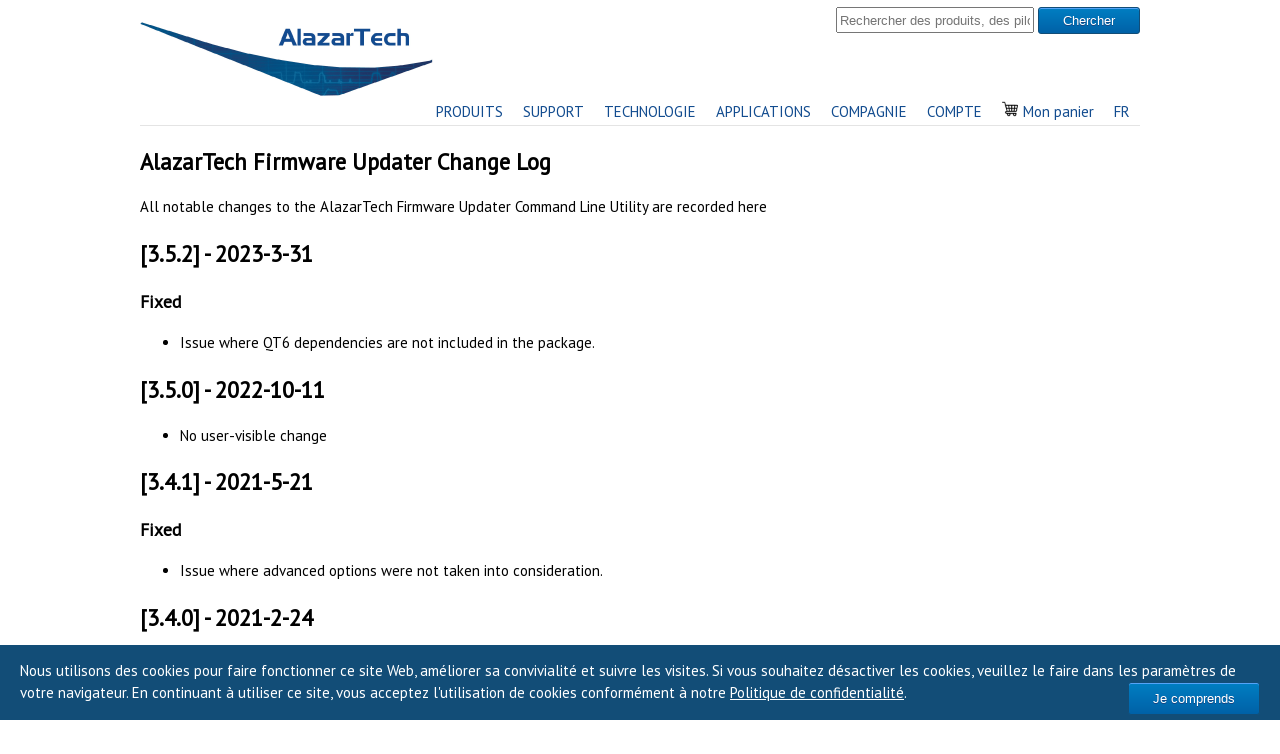

--- FILE ---
content_type: text/html; charset=UTF-8
request_url: https://www.alazartech.com/fr/linux-release-notes/16/1942/3-5-2/
body_size: 7781
content:
<!DOCTYPE html>
<html lang="fr">
	<head>
		<title>Notes de version pour ATS9440 - 14 bit, 125 Méch/s, 4can - Numériseurs PCI AlazarTech. Oscilloscope PC. Carte et systèmes de portée PC</title>
		<meta http-equiv="Content-Type" content="text/html; charset=utf-8"/>
		<meta http-equiv="X-UA-Compatible" content="IE=edge,chrome=1">
		<meta http-equiv="imagetoolbar" content="no"/>
		<meta name="robots" content="index, follow" />
		<meta name="googlebot" content="index, follow" />
        <meta name="viewport" content="width=device-width, initial-scale=0.86, maximum-scale=5.0, minimum-scale=0.86">
		<meta name="description" content="AlazarTech conçoit et fabrique des numériseurs PCI haute performance et à faible coût, compatibles avec les OEM, PC Oscilloscope PC Scope Carte A / D Numériseurs haute vitesse, oscilloscopes PC pour PCI et cPCI / PXI." />
		<meta name="keywords" content="oscilloscope, acquisition de données, numériseur, pci, oscilloscope pc, acquisition de données à haute vitesse, numériseur ghz, châssis cpci, oscilloscope numérique, acquisition de données, numériseur gs / s, instrument de test, oscilloscope basé sur PC, conversion analogique-numérique, daq" />

        <link rel="shortcut icon" href='https://www.alazartech.com/favicon.ico' type="image/x-icon" />


        <style type="text/css">
    @font-face
    {
        font-family: 'ralewayextrabold';
        src: url('https://www.alazartech.com/LowCal/Resources/static/fonts/admin/raleway-extrabold-webfont.eot');
        src: url('https://www.alazartech.com/LowCal/Resources/static/fonts/admin/raleway-extrabold-webfont.eot?#iefix') format('embedded-opentype'),
        url('https://www.alazartech.com/LowCal/Resources/static/fonts/admin/raleway-extrabold-webfont.woff2') format('woff2'),
        url('https://www.alazartech.com/LowCal/Resources/static/fonts/admin/raleway-extrabold-webfont.woff') format('woff'),
        url('https://www.alazartech.com/LowCal/Resources/static/fonts/admin/raleway-extrabold-webfont.ttf') format('truetype'),
        url('https://www.alazartech.com/LowCal/Resources/static/fonts/admin/raleway-extrabold-webfont.svg#ralewayextrabold') format('svg');
        font-weight: normal;
        font-style: normal;
    }
    @font-face
    {
        font-family: 'ralewayregular';
        src: url('https://www.alazartech.com/LowCal/Resources/static/fonts/admin/raleway-regular-webfont.eot');
        src: url('https://www.alazartech.com/LowCal/Resources/static/fonts/admin/raleway-regular-webfont.eot?#iefix') format('embedded-opentype'),
        url('https://www.alazartech.com/LowCal/Resources/static/fonts/admin/raleway-regular-webfont.woff2') format('woff2'),
        url('https://www.alazartech.com/LowCal/Resources/static/fonts/admin/raleway-regular-webfont.woff') format('woff'),
        url('https://www.alazartech.com/LowCal/Resources/static/fonts/admin/raleway-regular-webfont.ttf') format('truetype'),
        url('https://www.alazartech.com/LowCal/Resources/static/fonts/admin/raleway-regular-webfont.svg#ralewayregular') format('svg');
        font-weight: normal;
        font-style: normal;
    }
</style>
<link rel="stylesheet" type="text/css" href="https://www.alazartech.com/LowCal/Resources/static/css/admin/admin.css?id=0a08a202e3049c5a2a28f4c7a4e16c20" media="all" />
		<link rel="stylesheet" type="text/css" href="https://www.alazartech.com/LowCal/Resources/static/css/frontend/frontend.css?id=0a08a202e3049c5a2a28f4c7a4e16c20" media="all" />
		<link rel="stylesheet" type="text/css" href="https://www.alazartech.com/LowCal/Resources/static/css/register/register.css?id=0a08a202e3049c5a2a28f4c7a4e16c20" media="all" />
		<link rel="stylesheet" type="text/css" href="https://www.alazartech.com/LowCal/Resources/static/css/productsfrontend/productsfrontend.css?id=0a08a202e3049c5a2a28f4c7a4e16c20" media="all" />
		<link rel="stylesheet" type="text/css" href="https://www.alazartech.com/LowCal/Resources/static/css/productsfrontend/photoswipe.css?id=0a08a202e3049c5a2a28f4c7a4e16c20" media="all" />
		<link rel="stylesheet" type="text/css" href="https://www.alazartech.com/LowCal/Resources/static/css/productsfrontend/default-skin/default-skin.css?id=0a08a202e3049c5a2a28f4c7a4e16c20" media="all" />
		<link rel="stylesheet" type="text/css" href="https://www.alazartech.com/LowCal/Resources/static/css/alazartech/alazartech.css?id=0a08a202e3049c5a2a28f4c7a4e16c20" media="all" />
		        <link rel="stylesheet" type="text/css" href="https://www.alazartech.com/LowCal/Resources/static/css/ecommerce/ecommerce.css?id=926230d08fe2e3826160f69a68bfd614" media="all" />
		<script type="text/javascript" src="https://www.alazartech.com/LowCal/Resources/static/js/admin/admin_general.js?id=3c13ae522fe59612bb5c6cfbba85f6e9"></script><script type="text/javascript" src="https://www.alazartech.com/LowCal/Resources/static/js/frontend/frontend.js?id=3c13ae522fe59612bb5c6cfbba85f6e9"></script><script type="text/javascript" src="https://www.alazartech.com/LowCal/Resources/static/js/productsfrontend/photoswipe.min.js?id=3c13ae522fe59612bb5c6cfbba85f6e9"></script><script type="text/javascript" src="https://www.alazartech.com/LowCal/Resources/static/js/productsfrontend/photoswipe-ui-default.min.js?id=3c13ae522fe59612bb5c6cfbba85f6e9"></script><script type="text/javascript" src="https://www.alazartech.com/LowCal/Resources/static/js/productsfrontend/productsfrontend.js?id=3c13ae522fe59612bb5c6cfbba85f6e9"></script>
<script type="text/javascript">
    /*<![CDATA[*/
    var exposed_routes = {
		module_productsfrontend_profile_my_products: "/<lang>/my-account/my-products/",module_productsfrontend_profile_myproducts_edit: "/<lang>/my-account/my-products/register/(<id>/)",module_productsfrontend_product_view: "/<lang>/product/<product_name>/<id>/",module_ecommerce_checkout_place: "/<lang>/checkout/place/",module_ecommerce_paypal_order_create: "/<lang>/checkout/paypal/order/create/",module_ecommerce_paypal_order_capture: "/<lang>/checkout/paypal/order/<transaction_id>/capture/",module_ecommerce_moneris_order_capture: "/<lang>/checkout/moneris/order/<transaction_id>/capture/",module_productsfrontend_product_linux_drivers: "/<lang>/linux-drivers/<product_name>/<id>/",module_productsfrontend_profile_my_customers_viewaddadd: "/<lang>/my-account/my-customers/registration/<userid>/(<id>/)",module_productsfrontend_profile_my_customers: "/<lang>/my-account/my-customers/(<page>/)(<limit>/)(<order>/)",module_alazartech_payinvoice: "/<lang>/pay_invoice/",module_azt_moneris_paynow_capture: "/<lang>/pay_invoice/moneris/<transaction_id>/capture/<invoice_id>/",module_alazartech_payinvoice_place: "/<lang>/pay_invoice/place/<invoice_id>/<ticket_id>/",module_ecommerce_checkout_payment: "/<lang>/checkout/payment/",module_ecommerce_checkout_payment_moneris_complete: "/<lang>/checkout/payment/pay/complete/<invoice_id>/<ticket_id>/<order_id>/"    };

    var objRouting = new Routes(exposed_routes, "https://www.alazartech.com/");

    var exposed_locales = {
		en: {"exposed_frontend_dashboard_form_submissions_response_template_general_inquiry_subject":"Response to your General Inquiry","exposed_ecommerce_frontend_processing_overlay":"Processing...","exposed_ecommerce_frontend_checkout_dissmiss_text":"Ok","exposed_ecommerce_frontend_checkout_error_modal_proc_header":"Processing Error","exposed_ecommerce_frontend_checkout_error_modal_pay_header":"Payment Error","exposed_ecommerce_frontend_payment_checkout_processing_error":"We could not process your order due to an error with our system. Please contact sales@alazartech.com for assistance. Thank you.","exposed_ecommerce_frontend_payment_checkout_payment_error":"We could not process your payment. This possibly happened from your funding source being declined, or a processing error with our payment provider. Please try again or contact sales@alazartech.com for assistance. Thank you.","exposed_ecommerce_generic_checkout_button_label":"Checkout","exposed_ecommerce_frontend_payment_checkout_payment_error_moneris_434445":"Please make sure you provide our full credit card number, correct expiry date, and 3-4 digit CVD code (if applicable).","exposed_alazartech_no_board_accessory_error":"The item you have selected must be purchased with a digitizer card. Please add a digitizer to the quote or return to the \"Add Accessory\" section and select the item marked as 'Purchased separately'.","exposed_alazartech_no_board_software_error":"The item you have selected must be purchased with a digitizer card. Please add a digitizer to the quote or return to the \"Add Software\" section and select the item marked as 'Purchased separately'.","exposed_alazartech_add_cart_error":"Error Adding to Cart"},fr: {"exposed_alazartech_no_board_accessory_error":"L'article que vous avez s\u00e9lectionn\u00e9 doit \u00eatre achet\u00e9 avec une carte num\u00e9riseur. Veuillez ajouter un num\u00e9riseur au devis ou retourner \u00e0 la section \"Ajouter des accessoires\" et s\u00e9lectionner l'article marqu\u00e9 comme \"Achet\u00e9 s\u00e9par\u00e9ment\". ","exposed_alazartech_no_board_software_error":"L'article que vous avez s\u00e9lectionn\u00e9 doit \u00eatre achet\u00e9 avec une carte num\u00e9riseur. Veuillez ajouter un num\u00e9riseur au devis ou retourner \u00e0 la section \"Ajouter des logiciels\" et s\u00e9lectionner l'article marqu\u00e9 comme \"Achet\u00e9 s\u00e9par\u00e9ment\". ","exposed_ecommerce_frontend_processing_overlay":"En traitement...","exposed_ecommerce_frontend_checkout_dissmiss_text":"OK","exposed_ecommerce_frontend_checkout_error_modal_proc_header":"Erreur de traitement","exposed_ecommerce_frontend_checkout_error_modal_pay_header":"Erreur de paiement","exposed_ecommerce_frontend_payment_checkout_processing_error":"Nous n'avons pas pu traiter votre commande en raison d'une erreur dans notre syst\u00e8me. Veuillez contacter ventes@alazartech.com pour obtenir de l'aide.","exposed_ecommerce_frontend_payment_checkout_payment_error":"Nous n'avons pas pu traiter votre paiement. Cela est peut-\u00eatre d\u00fb au refus de votre source de financement ou \u00e0 une erreur de traitement avec notre fournisseur de paiement. Veuillez r\u00e9essayer ou contacter ventes@alazartech.com pour obtenir de l'aide. Merci.","exposed_alazartech_add_cart_error":"Erreur lors de l'ajout au panier","exposed_ecommerce_generic_checkout_button_label":"Passer la commande","exposed_ecommerce_frontend_payment_checkout_payment_error_moneris_434445":"Assurez-vous de fournir votre num\u00e9ro de carte de cr\u00e9dit complet, la date d'expiration correcte et le code CVV \u00e0 3 ( ou 4 ) chiffres ( le cas \u00e9ch\u00e9ant )."}    };

    var objLocale = new Locale(exposed_locales, "fr");

    var objCookies = new Cookies();
    /*]]>*/
</script>	</head>
	<body>
		<section id="frontendGlobalContainer">
<div id="sessionAlertsContainer">
	</div><header id="frontendHeader">
    <div id="frontendHeaderFloater">
        <section id="searchBar">
            <form action="https://www.alazartech.com/fr/search/" enctype="multipart/form-data" method="get" id="mainSearchForm">
                <input type="text" id="searchBarInput" name="terms" value="" placeholder="Rechercher des produits, des pilotes logiciels..." /> <input type="submit" value="Chercher" class="blue_submit" />
            </form>
        </section>
        <div id="frontendHeaderLogo">
            <a href="https://www.alazartech.com/fr/"><img src="https://www.alazartech.com/LowCal/Resources/static/images/alazartech/logo.png" alt="AlazarTech" /> </a>
        </div>
        <nav id="frontendHeaderNav">
            <ul 
				class="frontend_menu_ul frontend_navigation_main_drop"><li class="frontend_menu_main_li"><a
				href="javascript:void(0)"
				class="frontend_navigation_main_a_nolink ">PRODUITS</a></li><ul class="frontend_menu_sub_container frontend_menu_sub_container_products"  ><li class="float_left"><ul style="margin:0;padding:0;list-style-type: none"><li class="frontend_menu_sub_li " ><strong>Cartes d’acquisition PCI Express</strong><ul class="frontend_menu_subsub_ul"><li class="frontend_menu_subsub_li"><a href="https://www.alazartech.com/fr/product/ats9373/2/">ATS9373 - 12 bit, 4 Géch/s</a> </li><li class="frontend_menu_subsub_li"><a href="https://www.alazartech.com/fr/product/ats9360/3/">ATS9360 - 12 bit, 1.8 Géch/s</a> </li><li class="frontend_menu_subsub_li"><a href="https://www.alazartech.com/fr/product/ats9364/661/">ATS9364 - 12 bit, 1 Géch/s</a> </li><li class="frontend_menu_subsub_li"><a href="https://www.alazartech.com/fr/product/ats9371/4/">ATS9371 - 12 bit, 1 Géch/s</a> </li><li class="frontend_menu_subsub_li"><a href="https://www.alazartech.com/fr/product/ats9872/622/">ATS9872 - 8 bit, 1 GS/s</a> </li><li class="frontend_menu_subsub_li"><a href="https://www.alazartech.com/fr/product/ats9362/866/">ATS9362 - 12 bit, 750 Méch/s</a> </li><li class="frontend_menu_subsub_li"><a href="https://www.alazartech.com/fr/product/ats9352/6/">ATS9352 - 12 bit, 500 Méch/s</a> </li><li class="frontend_menu_subsub_li"><a href="https://www.alazartech.com/fr/product/ats9353/7/">ATS9353 - 12 bit, 500 Méch/s</a> </li><li class="frontend_menu_subsub_li"><a href="https://www.alazartech.com/fr/product/ats9628/642/">ATS9628 - 16 bit, 250 Méch/s, DC</a> </li><li class="frontend_menu_subsub_li"><a href="https://www.alazartech.com/fr/product/ats9462/13/">ATS9462 - 16 bit, 180 Méch/s</a> </li><li class="frontend_menu_subsub_li"><a href="https://www.alazartech.com/fr/product/ats9428/665/">ATS9428 - 14 bit, 250 Méch/s, DC</a> </li><li class="frontend_menu_subsub_li"><a href="https://www.alazartech.com/fr/product/ats9416/15/">ATS9416 - 14 bit, 100 Méch/s, 16can</a> </li><li class="frontend_menu_subsub_li"><a href="https://www.alazartech.com/fr/product/ats9442/643/"> ATS9442 - 14 bit, 125 MS/s, 4 ch </a> </li><li class="frontend_menu_subsub_li"><a href="https://www.alazartech.com/fr/product/ats9440/16/">ATS9440 - 14 bit, 125 Méch/s, 4can</a> </li><li class="frontend_menu_subsub_li"><a href="https://www.alazartech.com/fr/product/ats9146/17/">ATS9146 - 14 bit, 125 Méch/s, 2can</a> </li><li class="frontend_menu_subsub_li"><a href="https://www.alazartech.com/fr/product/ats9130/18/">ATS9130 - 12 bit, 50 Méch/s, 2can</a> </li><li class="frontend_menu_subsub_li"><a href="https://www.alazartech.com/fr/product/ats9120/19/">ATS9120 - 12 bit, 20 Méch/s, 2can</a> </li></ul></ul><ul style="margin:0;padding:0;list-style-type: none"><li class="frontend_menu_sub_li " ><strong>Cartes d’acquisition Thunderbolt 3</strong><ul class="frontend_menu_subsub_ul"><li class="frontend_menu_subsub_li"><a href="https://www.alazartech.com/fr/product/atst364/682/">ATST364 - 12 bit, 1 Géch/s</a> </li><li class="frontend_menu_subsub_li"><a href="https://www.alazartech.com/fr/product/atst872/876/">ATST872 - 8 bit, 1 Géch/s</a> </li><li class="frontend_menu_subsub_li"><a href="https://www.alazartech.com/fr/product/atst352/634/">ATST352 - 12 bit, 500 MS/s</a> </li><li class="frontend_menu_subsub_li"><a href="https://www.alazartech.com/fr/product/atst146/635/">ATST146 - 14 bit, 125 MS/s, 2ch</a> </li></ul></ul></il><li class="float_right"><ul style="margin:0;padding:0;list-style-type: none"><li class="frontend_menu_sub_li " ><strong>Logiciels</strong><ul class="frontend_menu_subsub_ul"><li class="frontend_menu_subsub_li"><a href="https://www.alazartech.com/fr/product/alazardso/26/">AlazarDSO</a> </li><li class="frontend_menu_subsub_li"><a href="https://www.alazartech.com/fr/product/ats-sdk/27/">ATS-SDK</a> </li><li class="frontend_menu_subsub_li"><a href="https://www.alazartech.com/fr/product/ats-gpu-base/30/">ATS-GPU-BASE</a> </li><li class="frontend_menu_subsub_li"><a href="https://www.alazartech.com/fr/product/ats-gpu-oct/31/">ATS-GPU-OCT</a> </li><li class="frontend_menu_subsub_li"><a href="https://www.alazartech.com/fr/product/ats-gpu-nufft/34/">ATS-GPU-NUFFT</a> </li></ul></ul><ul style="margin:0;padding:0;list-style-type: none"><li class="frontend_menu_sub_li " ><strong>Châssis</strong><ul class="frontend_menu_subsub_ul"><li class="frontend_menu_subsub_li"><a href="https://www.alazartech.com/fr/product/atsrm3801/898/">ATSRM3801 - Système d'expansion PCIe Gen3 x8</a> </li></ul></ul><ul style="margin:0;padding:0;list-style-type: none"><li class="frontend_menu_sub_li " ><strong>Produits patrimoniaux</strong><ul class="frontend_menu_subsub_ul"><li class="frontend_menu_subsub_li"><a href="https://www.alazartech.com/fr/product/ats9870/5/">ATS9870 - 8 bit, 1 Géch/s</a> </li><li class="frontend_menu_subsub_li"><a href="https://www.alazartech.com/fr/product/ats9350/8/">ATS9350 - 12 bit, 500 Méch/s</a> </li><li class="frontend_menu_subsub_li"><a href="https://www.alazartech.com/fr/product/ats9351/9/">ATS9351 - 12 bit, 500 Méch/s</a> </li><li class="frontend_menu_subsub_li"><a href="https://www.alazartech.com/fr/product/ats9625/11/">ATS9625 - 16 bit, 250 Méch/s, CA</a> </li><li class="frontend_menu_subsub_li"><a href="https://www.alazartech.com/fr/product/ats9626/12/">ATS9626 - 16 bit, 250 Méch/s, DC</a> </li><li class="frontend_menu_subsub_li"><a href="https://www.alazartech.com/fr/product/ats660/20/">ATS660 - 16 bit, 125 Méch/s</a> </li><li class="frontend_menu_subsub_li"><a href="https://www.alazartech.com/fr/product/ats460/21/">ATS460 - 14 bit, 125 Méch/s</a> </li><li class="frontend_menu_subsub_li"><a href="https://www.alazartech.com/fr/product/ats330/22/">ATS330 - 12 bit, 50 Méch/s</a> </li><li class="frontend_menu_subsub_li"><a href="https://www.alazartech.com/fr/product/ats310/23/">ATS310 - 12 bit, 20 Méch/s</a> </li><li class="frontend_menu_subsub_li"><a href="https://www.alazartech.com/fr/product/ats860/24/">ATS860 - 8 bit, 250 Méch/s</a> </li><li class="frontend_menu_subsub_li"><a href="https://www.alazartech.com/fr/product/ats850/25/">ATS850 - 8 bit, 50 Méch/s</a> </li><li class="frontend_menu_subsub_li"><a href="https://www.alazartech.com/fr/product/alazarstream-8000/38/">AlazarStream 8000</a> </li><li class="frontend_menu_subsub_li"><a href="https://www.alazartech.com/fr/product/ats-vi/28/">ATS-VI</a> </li><li class="frontend_menu_subsub_li"><a href="https://www.alazartech.com/fr/product/ats-gma-base/33/">ATS-GMA-BASE</a> </li><li class="frontend_menu_subsub_li"><a href="https://www.alazartech.com/fr/product/ats-gma-oct/35/">ATS-GMA-OCT</a> </li></ul></ul></il><li class="clear"></li> </ul></li></ul><ul 
				class="frontend_menu_ul frontend_navigation_main_drop"><li class="frontend_menu_main_li"><a
				href="javascript:void(0)"
				class="frontend_navigation_main_a_nolink ">SUPPORT</a></li><ul class="frontend_menu_sub_container"><li class="frontend_menu_sub_li"><a 
							href="https://www.alazartech.com/fr/downloads/" 
							class="frontend_navigation_main_a_withlink">Téléchargements</a></li><li class="frontend_menu_sub_li"><a 
							href="https://www.alazartech.com/fr/support/faq/" 
							class="frontend_navigation_main_a_withlink">FAQ</a></li><li class="frontend_menu_sub_li"><a 
							href="https://www.alazartech.com/fr/support-request/" 
							class="frontend_navigation_main_a_withlink">Support technique</a></li><li class="frontend_menu_sub_li"><a 
							href="https://www.alazartech.com/fr/custom-engineering-request/" 
							class="frontend_navigation_main_a_withlink">Solution sur mesure</a></li><li class="frontend_menu_sub_li"><a 
							href="https://www.alazartech.com/fr/application-help/" 
							class="frontend_navigation_main_a_withlink">Aide pour les applications</a></li></ul></ul><ul 
				class="frontend_menu_ul frontend_navigation_main_drop"><li class="frontend_menu_main_li"><a
				href="javascript:void(0)"
				class="frontend_navigation_main_a_nolink ">TECHNOLOGIE</a></li><ul class="frontend_menu_sub_container"><li class="frontend_menu_sub_li"><a 
							href="https://www.alazartech.com/fr/technology/dual-port-memory/" 
							class="frontend_navigation_main_a_withlink">Mémoire à double-accès</a></li><li class="frontend_menu_sub_li"><a 
							href="https://www.alazartech.com/fr/technology/variable-frequency-adc-clock/" 
							class="frontend_navigation_main_a_withlink">Horloge à fréquence variable</a></li><li class="frontend_menu_sub_li"><a 
							href="https://www.alazartech.com/fr/technology/on-fpga-fft/" 
							class="frontend_navigation_main_a_withlink">FFT sur FPGA</a></li><li class="frontend_menu_sub_li"><a 
							href="https://www.alazartech.com/fr/technology/oct-ignore-bad-clock/" 
							class="frontend_navigation_main_a_withlink">OCT Ignore Bad Clock</a></li></ul></ul><ul 
				class="frontend_menu_ul frontend_navigation_main_drop"><li class="frontend_menu_main_li"><a
				href="javascript:void(0)"
				class="frontend_navigation_main_a_nolink ">APPLICATIONS</a></li><ul class="frontend_menu_sub_container"><li class="frontend_menu_sub_li"><a 
							href="https://www.alazartech.com/fr/applications/optical-coherence-tomography/" 
							class="frontend_navigation_main_a_withlink">OCT</a></li><li class="frontend_menu_sub_li"><a 
							href="https://www.alazartech.com/fr/applications/fiber-sensing/" 
							class="frontend_navigation_main_a_withlink">Détection optique fibrée</a></li><li class="frontend_menu_sub_li"><a 
							href="https://www.alazartech.com/fr/applications/quantum-computing/" 
							class="frontend_navigation_main_a_withlink">Ordinateurs quantiques</a></li><li class="frontend_menu_sub_li"><a 
							href="https://www.alazartech.com/fr/applications/gapless-data-streaming/" 
							class="frontend_navigation_main_a_withlink">Acquisition ininterrompue</a></li></ul></ul><ul 
				class="frontend_menu_ul frontend_navigation_main_drop"><li class="frontend_menu_main_li"><a
				href="javascript:void(0)"
				class="frontend_navigation_main_a_nolink ">COMPAGNIE</a></li><ul class="frontend_menu_sub_container"><li class="frontend_menu_sub_li"><a 
							href="https://www.alazartech.com/fr/applications/about-alazartech/" 
							class="frontend_navigation_main_a_withlink">Qui sommes-nous</a></li><li class="frontend_menu_sub_li"><a 
							href="https://www.alazartech.com/fr/applications/quality-system/" 
							class="frontend_navigation_main_a_withlink">Système Qualité</a></li><li class="frontend_menu_sub_li"><a 
							href="https://www.alazartech.com/fr/careers/" 
							class="frontend_navigation_main_a_withlink">Carrières</a></li><li class="frontend_menu_sub_li"><a 
							href="https://www.alazartech.com/fr/contact-us/" 
							class="frontend_navigation_main_a_withlink">Contact</a></li></ul></ul><ul 
				class="frontend_menu_ul frontend_navigation_main_drop"><li class="frontend_menu_main_li"><a
				href="javascript:void(0)"
				class="frontend_navigation_main_a_nolink ">COMPTE</a></li><ul class="frontend_menu_sub_container"><li class="frontend_menu_sub_li"><a 
							href="https://www.alazartech.com/fr/login/" 
							class="frontend_navigation_main_a_withlink">Connexion</a></li><li class="frontend_menu_sub_li"><a 
							href="https://www.alazartech.com/fr/register/" 
							class="frontend_navigation_main_a_withlink">S'inscrire</a></li></ul></ul><ul class="frontend_menu_ul frontend_navigation_main_drop"><li class="frontend_menu_main_li"><a
			href="https://www.alazartech.com/fr/cart/"
			class="frontend_navigation_main_a_withlink">Mon panier</a></li>
	<span id="cartLinkSentinel"></span>
	<script type="text/javascript">
	/*<![CDATA[*/
	ready(function(){
	    var mycartAnchor = document.getElementById("cartLinkSentinel").parentNode.querySelector("li a");
	    var shop_icon = document.createElement("img");
        shop_icon.setAttribute("src", "https://www.alazartech.com/LowCal/Resources/static/images/ecommerce/shopping-cart.png");
        shop_icon.setAttribute("class", "ecommerce_cart_icon_nav");
        mycartAnchor.insertBefore(shop_icon, mycartAnchor.firstChild);
    });
				/*]]>*/
				</script></ul><ul class="frontend_menu_ul frontend_navigation_main_drop"><li class="frontend_menu_main_li"><a
			href="javascript:void(0);"
			class="frontend_navigation_main_a_withlink">FR</a></li><ul class="frontend_menu_sub_container"><li class="frontend_menu_sub_li"><a 
		href="https://www.alazartech.com/en/linux-release-notes/16/1942/3-5-2/" 
		class="frontend_navigation_main_a_withlink">EN</a></li></ul></ul>        </nav>
        <div class="clear"></div>
    </div>
</header>

<div id="productContainer">
    <h1>AlazarTech Firmware Updater Change Log</h1>
<p>All notable changes to the AlazarTech Firmware Updater Command Line Utility are
recorded here</p>
<h2>[3.5.2] - 2023-3-31</h2>
<h3>Fixed</h3>
<ul>
    <li>Issue where QT6 dependencies are not included in the package.</li>
</ul>
<h2>[3.5.0] - 2022-10-11</h2>
<ul><li>No user-visible change</li></ul>
<h2>[3.4.1] - 2021-5-21</h2>
<h3>Fixed</h3>
<ul>
    <li>Issue where advanced options were not taken into consideration.</li>
</ul>
<h2>[3.4.0] - 2021-2-24</h2>
<h3>Removed</h3>
<ul>
    <li>Option to reload FPGA after an update completes. This option causes instabilities on some systems.</li>
</ul>
<h3>Fixed</h3>
<ul>
    <li>Issue with firmware updater crashing during update with library >7.3.0 and boards supporting spi flash.</li>
</ul>
<h2>[3.3.0] - 2020-4-27</h2>
<h3>Added</h3>
<ul>
    <li>Add support for ATS9637, ATS9437 and ATS9618.</li>
    <li>Display the utility's version on the GUI's main window and in the log file</li>
    <li>Prevent firmware update from running if library and driver are too old; this could corrupt the board's firmware</li>
</ul>
<h3>Changed</h3>
<ul>
</ul>
<h3>Fixed</h3>
<ul>
    <li>Issue with the command-line interface where the "Update ... successful" message could appear before the last progress bar update.</li>
    <li>Typos in user dialogs</li>
    <li>Stop including ATSApi.dll with firmware updater</li>
</ul>
<h2>[3.2.4] - 2019-10-3</h2>
<h3>Fixed</h3>
<ul>
    <li>Bug where ATS9870 update would not work for recent boards.</li>
</ul>
<h2>[3.2.3] - 2019-7-4</h2>
<h3>Added</h3>
<ul>
    <li>Add support for boards using serial flash interface.</li>
</ul>
<h2>[3.2.2] - 2019-4-19</h2>
<h3>Added</h3>
<ul>
    <li>Message during the update to warn users not to turn off the machine.</li>
</ul>
<h3>Fixed</h3>
<ul>
    <li>Bug that prevent option bits from being written on ATS9360, ATS9371, ATS9373, ATS9416, ATS9120 and ATS9130. This issue made it so that updates of page 0 would often fail.</li>
</ul>
<h3>Changed</h3>
<ul>
</ul>
<h2>[3.2.1] - 2019-2-21</h2>
<h3>Changed</h3>
<ul>
    <li>Prevent updating 9373-A3 boards with 9373-D6 firmwares and vice versa</li>
</ul>
<h2>[3.2.0] - 2019-1-18</h2>
<h3>Changed</h3>
<ul>
    <li>Updated license agreement</li>
</ul>
<h3>Added</h3>
<ul>
    <li>License agreement in manual</li>
    <li>Digitally sign the Windows installation program</li>
    <li>Install manual directly in installation location</li>
</ul>
<h2>[3.1.0] - 2018-10-24</h2>
<h3>Added</h3>
<ul>
    <li>Support for ATS9130</li>
    <li>Desktop link for GUI</li>
    <li>Disable API logging automatically for this application. This makes it so that it is not necessary to disable API logging manually before starting this program.</li>
</ul>
<h3>Changed</h3>
<ul>
    <li>Documentation update</li>
</ul>
<h2>[3.0.1] - 2018-5-29</h2>
<h3>Fixed</h3>
<ul>
    <li>Bug that caused ATS9416 firmware flash to fail with "Error: sector read not supported"</li>
</ul>
<h2>[3.0.0] - 2018-2-22</h2>
<h3>Added</h3>
<ul>
    <li>Support for ATS9120, ATS9371 and ATS9416</li>
</ul>
<h2>[0.3.0] - 2017-7-17</h2>
<h3>Added</h3>
<ul>
    <li>Ameliorate command-line interface</li>
    <li>Replace API with C version</li>
    <li>Add reload FPGA support</li>
</ul>
<h2>[0.2.1] - 2016-9-23</h2>
<h3>Added</h3>
<ul>
    <li>Documentation for page options</li>
</ul>
<h2>[0.2.0] - 2016-6-27</h2>
<h3>Changed</h3>
<ul>
    <li>Renamed `fwupdater` to `fwupdater-cli`</li>
</ul>
<h3>Added</h3>
<ul>
    <li>Install `fwupdater` to standard `bin` directory</li>
    <li>Quiet option that produces no console output</li>
    <li>Conan support</li>
</ul>
<h2>[0.1.3] - 2015-9-1</h2>
<h3>Added</h3>
<ul>
    <li>Support for ATS9373</li>
</ul>
<h2>[0.1.2] - 2015-8-12</h2>
<h3>Added</h3>
<ul>
    <li>Support for Linux distributions without standard C++11 compilers</li>
</ul>
<h2>[0.1.0] - 2015-6-15</h2>
<h3>Added</h3>
<ul>
    <li>Initial Version</li>
</ul>
    <div class="clear"></div>
</div>
<script type="text/javascript">
/*<![CDATA[*/
ready(function(){

});
/*]]>*/
</script>
</section>

<footer>
    <div class="table" id="footerMenu">
        <div class="tr">
            <div class="col col_25"></div>
            <div class="col col_25"></div>
            <div class="col col_25"></div>
            <div class="col col_25"></div>
        </div>
        <div class="tr">
            <div class="td">
                <strong class="footer_section_header">COMPAGNIE</strong>
                <ul class="inner_footer_ul">
                    <li><a href="https://www.alazartech.com/fr/applications/about-alazartech/">Qui sommes-nous</a></li>
                    <li><a href="https://www.alazartech.com/fr/applications/quality-system/">Système Qualité</a></li>
                    <li><a href="https://www.alazartech.com/fr/careers/">Carrières</a></li>
                </ul>
            </div>
            <div class="td">
                <strong class="footer_section_header">SUPPORT</strong>
                <ul class="inner_footer_ul">
                    <li><a href="">Téléchargements</a></li>
                    <li><a href="https://www.alazartech.com/fr/support/faq/">FAQ</a></li>
                    <li><a href="https://www.alazartech.com/fr/custom-engineering-request/">Solution sur mesure</a></li>
                </ul>
            </div>
            <div class="td">
                <strong class="footer_section_header">CONTACT</strong>
                <ul class="inner_footer_ul">
                    <li><a href="https://www.alazartech.com/fr/contact-us/">Contact</a></li>
                    <li><a href="https://www.alazartech.com/fr/pricing-request/">Obtenir des prix</a></li>
                    <li><a href="https://www.alazartech.com/fr/application-help/">Aide pour les applications</a></li>
                    <li><a href="https://www.alazartech.com/fr/support-request/">Support technique</a></li>
                </ul>
            </div>
            <div class="td">
                <strong class="footer_section_header">SIÈGE SOCIAL</strong>
                <ul class="inner_footer_ul">
                    <li><strong>Alazar Technologies Inc.</strong><br/>
	                    6600 Autoroute Transcanadienne<br/>
	                    Bureau 310<br/>
	                    Pointe-Claire, QC<br/>
	                    Canada H9R 4S2<br/>
	                    Sans frais: <a href="tel:18777252927" class="blue_link">1-877-7-ALAZAR</a><br/>
	                    Tél.: <a href="tel:5144264899" class="blue_link">514 426-4899</a><br/><a href="mailto:ventes@alazartech.com" class="blue_link">ventes@alazartech.com</a></li>
                </ul>
            </div>
        </div>
    </div>
    <div id="lowerFooter">
        <div id="frontendCopyright">
            <div class="float_left">
	            Copyright&copy;2025 Alazar Technologies Inc., Tous les droits sont réservés. Propulsé par LowCalPHP.            </div>
            <div class="float_right">
                <a href="https://www.alazartech.com/fr/terms-of-use/" class="footer_copyright_anchor">Conditions d'utilisation</a> | <a href="https://www.alazartech.com/fr/privacy-policy/" class="footer_copyright_anchor">Politique de confidentialité</a>
            </div>
            <div class="clear"></div>
        </div>

    </div>
</footer>
<!-- Root element of PhotoSwipe. Must have class pswp. -->
<div class="pswp" tabindex="-1" role="dialog" aria-hidden="true">
	<!-- Background of PhotoSwipe.
		 It's a separate element as animating opacity is faster than rgba(). -->
	<div class="pswp__bg"></div>
	<!-- Slides wrapper with overflow:hidden. -->
	<div class="pswp__scroll-wrap">
		<!-- Container that holds slides.
			PhotoSwipe keeps only 3 of them in the DOM to save memory.
			Don't modify these 3 pswp__item elements, data is added later on. -->
		<div class="pswp__container">
			<div class="pswp__item"></div>
			<div class="pswp__item"></div>
			<div class="pswp__item"></div>
		</div>
		<!-- Default (PhotoSwipeUI_Default) interface on top of sliding area. Can be changed. -->
		<div class="pswp__ui pswp__ui--hidden">
			<div class="pswp__top-bar">
				<!--  Controls are self-explanatory. Order can be changed. -->
				<div class="pswp__counter"></div>
				<button class="pswp__button pswp__button--close" title="Close (Esc)"></button>
				<button class="pswp__button pswp__button--share" title="Share"></button>
				<button class="pswp__button pswp__button--fs" title="Toggle fullscreen"></button>
				<button class="pswp__button pswp__button--zoom" title="Zoom in/out"></button>
				<!-- Preloader demo https://codepen.io/dimsemenov/pen/yyBWoR -->
				<!-- element will get class pswp__preloader--active when preloader is running -->
				<div class="pswp__preloader">
					<div class="pswp__preloader__icn">
						<div class="pswp__preloader__cut">
							<div class="pswp__preloader__donut"></div>
						</div>
					</div>
				</div>
			</div>
			<div class="pswp__share-modal pswp__share-modal--hidden pswp__single-tap">
				<div class="pswp__share-tooltip"></div>
			</div>
			<button class="pswp__button pswp__button--arrow--left" title="Previous (arrow left)">
			</button>
			<button class="pswp__button pswp__button--arrow--right" title="Next (arrow right)">
			</button>
			<div class="pswp__caption">
				<div class="pswp__caption__center"></div>
			</div>
		</div>
	</div>
</div>                        <div id="gdprConsentContainer">
                    <p>Nous utilisons des cookies pour faire fonctionner ce site Web, améliorer sa convivialité et suivre les visites. Si vous souhaitez désactiver les cookies, veuillez le faire dans les paramètres de votre navigateur. En continuant à utiliser ce site, vous acceptez l'utilisation de cookies conformément à notre  <a href="https://www.alazartech.com/fr/privacy-policy/" class="white_link">Politique de confidentialité</a>. <button id="gdprComplianceButton" class="blue_submit float_right">Je comprends</button></p>
                    <div class="clear"></div>
                </div>
                <script type="text/javascript">
                /*<![CDATA[*/
                ready(function(){
                   document.getElementById('gdprComplianceButton').addEventListener('click', function(){
                       objCookies.setCookie('gdprconsent', '1', '30', objRouting.cookie_url);
                       var gdprContainerEl = document.getElementById('gdprConsentContainer');
                       gdprContainerEl.parentNode.removeChild(gdprContainerEl);
                   });
                });
                /*]]>*/
                </script>
                	</body>
</html>


--- FILE ---
content_type: text/css
request_url: https://www.alazartech.com/LowCal/Resources/static/css/admin/admin.css?id=0a08a202e3049c5a2a28f4c7a4e16c20
body_size: 1880
content:
/**
 * Copyright (c) 2020, Consultation Kevork Aghazarian
 * All rights reserved.
 */
html, body
{
    font: 15px 'ralewayregular', Arial, sans-serif;
    line-height: 1.5;
}

div.table
{
    display: table;
    width: 100%;
    border-collapse: collapse;
}

div.tr
{
    display: table-row;
}

div.thead
{
    display: table-row;
    font-weight: bold;
}

div.td
{
    display: table-cell;
    padding: 2px 0;
}

div.td_align_right
{
    text-align: right;
}


div.td_align_center
{
    text-align: center;
}

div.td_valign_middle
{
    vertical-align: middle;
}

div.td_style_1
{
    border:1px solid #000;
    padding: 5px;
}

div.col
{
    display: table-cell;
}

div.col_auto
{
    width: auto;
}

div.col_25
{
    width: 25%;
}

div.col_10
{
    width: 10%;
}

div.col_15
{
    width: 15%;
}

div.col_30
{
    width: 30%;
}

div.col_70
{
    width: 70%;
}

div.col_35
{
    width: 35%;
}

div.col_45
{
    width: 45%;
}

div.col_5
{
    width: 5%;
}

div.col_20
{
    width: 20%;
}

div.col_80
{
    width: 80%;
}

div.col_33
{
    width: 33.33%;
}

div.col_50
{
    width: 50%;
}

div.col_75
{
    width: 75%;
}

div.table_600
{
    width: 600px;
}
div.table_800
{
    width: 800px;
}

.form_error
{
    border:red 1px solid;
    background-color: yellow;
    color: #A40122;
    padding: 5px;
    margin: 5px 0;
    border-radius: 5px 5px 5px 5px;
    -moz-border-radius: 5px 5px 5px 5px;
    -webkit-border-radius: 5px 5px 5px 5px;
    font-size: 17px;
}

.form_success
{
    border:green 1px solid;
    background-color: lightgreen;
    color: #000;
    padding: 5px;
    margin: 5px 0;
    border-radius: 5px 5px 5px 5px;
    -moz-border-radius: 5px 5px 5px 5px;
    -webkit-border-radius: 5px 5px 5px 5px;
}

#adminLoginForm
{
    width: 305px;
    margin: 100px auto;
    -webkit-box-shadow: -1px 2px 21px 3px rgba(0,0,0,0.75);
    -moz-box-shadow: -1px 2px 21px 3px rgba(0,0,0,0.75);
    box-shadow: -1px 2px 21px 3px rgba(0,0,0,0.75);
    padding:10px;
    border-radius: 10px 10px 10px 10px;
    -moz-border-radius: 10px 10px 10px 10px;
    -webkit-border-radius: 10px 10px 10px 10px;
    border: 0px solid #000000;
}

footer
{
    text-align: center;
    padding: 20px;
    font-size:12px;
}

.admin_menu_ul
{
    list-style-type: none;
    margin: 10px 0;
    padding: 0 0 10px;
    border-bottom: 1px solid lightgrey;
}

.admin_menu_ul li
{
    list-style-type: none;
    display: inline;
    margin: 0 10px;
}

.standard_input
{
    width: 295px;
    height: 25px;
    margin: 2px 0;
}

.standard_textarea
{
    width: 295px;
    height: 100px;
    margin: 2px 0;
}

#adminAddUserForm
{
    width: 700px;
}

#adminPaginationPages
{
    text-align: center;
    padding: 5px;
}

#adminPaginationCurrentPage
{
    font-weight:  bold;
}

.admin_pagination_page
{
    margin:0 5px;
}

#adminSearchBar
{
    text-align: center;
}

#goodSessionAlerts
{
    border:green 1px solid;
    background-color: lightgreen;
    color: #000;
    padding: 5px;
    margin: 5px 0;
    border-radius: 5px 5px 5px 5px;
    -moz-border-radius: 5px 5px 5px 5px;
    -webkit-border-radius: 5px 5px 5px 5px;
    border: 0px solid #000000;
}

#badSessionAlerts
{
    border:red 1px solid;
    background-color: yellow;
    color: #A40122;
    padding: 5px;
    margin: 5px 0;
    border-radius: 5px 5px 5px 5px;
    -moz-border-radius: 5px 5px 5px 5px;
    -webkit-border-radius: 5px 5px 5px 5px;
    border: 0px solid #000000;
}

.blue_link
{
    text-decoration: none;
    color: dodgerblue;
    white-space:nowrap;
}

.blue_link:hover, .blue_link:active
{
    color:deepskyblue;
    font-weight: bold;
}

.white_link
{
    color: white;
}

.white_link:hover, .white_link:active
{
    color:whitesmoke;
    font-weight: bold;
}

.red_link
{
    color: red;
    text-decoration: none;
    white-space:nowrap;
}

.red_link:hover, .red_link:active
{
    color: indianred;
    font-weight: bold;
}

.blue_submit
{
    box-shadow:inset 0px 1px 0px 0px #54a3f7;
    background:linear-gradient(to bottom, #007dc1 5%, #0061a7 100%);
    background-color:#007dc1;
    border-radius:3px;
    border:1px solid #124d77;
    display:inline-block;
    cursor:pointer;
    color:#ffffff;
    font-family:Arial;
    font-size:13px;
    padding:8px 24px;
    text-decoration:none;
    text-shadow:0px 1px 0px #154682;
}

a.blue_submit
{
    padding:6px 24px;
}

input.blue_submit,button.blue_submit
{
    padding:8px 24px;
}

.blue_submit:hover
{
    background:linear-gradient(to bottom, #0061a7 5%, #007dc1 100%);
    background-color:#0061a7;
}

.blue_submit:active
{
    position:relative;
    top:1px;
}
.red_submit
{
    box-shadow:inset 0px 1px 0px 0px #f55656;
    background:linear-gradient(to bottom, #A40122 5%, #a60000 100%);
    background-color:#A40122;
    border-radius:3px;
    border:1px solid #751313;
    display:inline-block;
    cursor:pointer;
    color:#ffffff;
    font-family:Arial;
    font-size:13px;
    text-decoration:none;
    text-shadow:0px 1px 0px #801616;
}

a.red_submit
{
    padding:6px 24px;
}

input.red_submit,button.red_submit
{
    padding:8px 24px;
}

.red_submit:hover
{
    background:linear-gradient(to bottom, #A40122 5%, #bf0000 100%);
    background-color:#A40122;
}

.red_submit:active
{
    position:relative;
    top:1px;
}

.green_submit
{
    box-shadow:inset 0px 1px 0px 0px #56f556;
    background:linear-gradient(to bottom, #0abf00 5%, #16a600 100%);
    background-color:#0abf00;
    border-radius:3px;
    border:1px solid #137513;
    display:inline-block;
    cursor:pointer;
    color:#ffffff;
    font-family:Arial;
    font-size:13px;
    padding:4px 24px;
    text-decoration:none;
    text-shadow:0px 1px 0px #3d8016;
}

a.green_submit
{
    padding:6px 24px;
}

input.green_submit,button.green_submit
{
    padding:8px 24px;
}

.green_submit:hover
{
    background:linear-gradient(to bottom, #16a600 5%, #0abf00 100%);
    background-color:#16a600;
}

.green_submit:active
{
    position:relative;
    top:1px;
}

.admin_pagination_option
{
    margin:0 0 0 10px;
    float: right;
}

.clear
{
    clear: both;
    height:1px;
}

.float_left
{
    float: left;
}

.float_right
{
    float:right;
}

.underline
{
    text-decoration: underline;
}

.modal
{
    display: none;
    position: fixed;
    top: 0;
    right: 0;
    bottom: 0;
    left: 0;
    padding: 15px;
    overflow: auto;
    background-color: rgba(0, 0, 0, 0.88);
    animation-duration: 0.35s;
    animation-fill-mode: both;
    animation-name: fadeIn;
    z-index: 9999999;
}

.modal_hidden_content_div
{
    display: none;
}

.modal_dialog
{
    position: relative;
    max-width: 800px;
    min-width: 300px;
    padding: 20px;
    margin: auto;
    border-radius: 4px;
    background-color: #fff;
}

.modal_close
{
    position: absolute;
    top: 20px;
    right: 20px;
    padding: 0;
    border: none;
    color: #ccc;
    background-color: transparent;
    background-image: none;
}

.modal_close:focus
{
    outline: 0;
}

.modal_header
{
    border-bottom: 1px solid #e2e2e2;
}

.modal_title
{
    margin: 0 0 15px;
}

.modal_content
{
    padding: 10px 0;
    font-size: 14px;
    line-height: 1.6;
    color: #555;
}

.modal_footer
{
    padding-top: 20px;
    border-top: 1px solid #e2e2e2;
    text-align: right;
}

.modal_fullscreen
{
    padding: 5px;
}

.modal_fullscreen .modal_dialog
{
    width: 100%;
    max-width: none;
    height: 100%;
    border-radius: 0;
}

.modal.is-modal-active
{
    display: flex;
}

.modal_button
{
    display: inline-block;
    width: 100%;
    padding: 10px 15px;
    border: 1px solid #333;
    border-radius: 8px;
    text-decoration: none;
    color: #333;
    background-color: transparent;
    transition: all .25s linear;
    margin-bottom: 10px;
    cursor: pointer;
}

.modal_button:hover
{
    background-color: rgba(0, 0, 0, 0.1);
}

.modal_button:focus,
.modal_button:active
{
    outline: 0;
}

@keyframes fadeIn
{
    0% {
        opacity: 0;
    }
    100% {
        opacity: 1;
    }
}

--- FILE ---
content_type: text/css
request_url: https://www.alazartech.com/LowCal/Resources/static/css/frontend/frontend.css?id=0a08a202e3049c5a2a28f4c7a4e16c20
body_size: 853
content:
/**
 * Copyright (c) 2020, Consultation Kevork Aghazarian
 * All rights reserved.
 */
.frontend_menu_ul
{
    list-style-type: none;
    margin: 0;
    padding: 0;

    float: left;
    overflow: hidden;
    background-color: lightgray;
    border: 1px solid lightslategray;
}

.frontend_menu_main_li
{
    padding: 10px;
    margin: 0;
    text-align: center;
}

.frontend_menu_subsub_ul
{
    padding: 5px 15px 15px 40px;
}

.frontend_menu_sub_container
{
    position:absolute;
    opacity:0.0;
    filter: alpha(opacity=0);
    -webkit-transition: opacity 0.6s ease;
    transition: opacity 0.6s ease;
    background-color: lightgray;
    border: 1px solid lightslategray;
    border-radius: 0 0 10px 10px;
    -moz-border-radius: 0 0 10px 10px;
    -webkit-border-radius: 0 0 10px 10px;
    list-style-type: none;
    margin: 0;
    padding: 0;
    top:-100000px;
}

.frontend_menu_sub_container_open
{
    top:auto !important;
    opacity:1.0 !important;
    filter: alpha(opacity=100);
}

.frontend_menu_sub_li
{
    padding: 10px;
    margin: 0;
}

.frontend_menu_main_ul_open
{
    border-radius: 0 0 10px 10px;
    -moz-border-radius: 0 0 10px 10px;
    -webkit-border-radius: 0 0 10px 10px;
}

.frontend_menu_main_li a:link,
.frontend_menu_main_li a:visited
{
    color: black;
    text-decoration: none;
}

.frontend_menu_main_li a:hover,
.frontend_menu_main_li a:active
{
    font-weight: bold;
}

.frontend_menu_sub_li a:link,
.frontend_menu_sub_li a:visited,
.frontend_menu_subsub_li a:link,
.frontend_menu_subsub_li a:visited
{
    color: black;
    text-decoration: none;
}

.frontend_menu_sub_li a:hover,
.frontend_menu_sub_li a:active,
.frontend_menu_subsub_li a:hover,
.frontend_menu_subsub_li a:active
{
    text-decoration: underline;
}

.frontend_menu_main_li_hovered
{
    background-color: black;
    color: #fff;
    font-weight: bold;
}

.frontend_menu_main_li_hovered a:link,
.frontend_menu_main_li_hovered a:visited,
.frontend_menu_main_li_hovered a:hover,
.frontend_menu_main_li_hovered a:active
{
    color: white;
    text-decoration: none;
}

#frontendHeader
{
    position: relative;
    width: 100%;
    height:100px;
}

#frontendHeaderLogo
{
    float: left;
}

#frontendHeaderFloater
{
    position: relative;
    height: inherit;
}

#frontendHeaderNav
{
    position: absolute;
    z-index: 1024;
    top:50px;
}

footer
{
    text-align: center;
    padding: 20px;
}

#frontendGlobalContainer
{
    position: relative;
    width: 1000px;
    margin: 0 auto;
}

.footer_menu
{
    list-style-type: none;
    margin:0;
    padding:0;
}

.footer_menu li
{
    display: inline;
    margin:0 5px;
}

.footer_menu li a:link, .footer_menu li a:visited
{
    text-decoration: none;
    color: cornflowerblue;
}

.footer_menu li a:hover, .footer_menu li a:active
{
    text-decoration: underline;
}

#frontendCopyright
{
    font-size:12px;
}

#frontendContactUsForm
{
    width: 400px;
}

#gdprConsentContainer
{
    position: fixed;
    bottom: 0;
    width:100%;
    background-color: #124d77;
    color: #fff;
    font-size: 15px;
}

#gdprConsentContainer p
{
    padding:0 20px;
}

.blue_link
{
    white-space: normal;
}

--- FILE ---
content_type: text/css
request_url: https://www.alazartech.com/LowCal/Resources/static/css/register/register.css?id=0a08a202e3049c5a2a28f4c7a4e16c20
body_size: 659
content:
#registerLoginForm
{
    width: 305px;
    margin: 100px auto;
    -webkit-box-shadow: -1px 2px 21px 3px rgba(0,0,0,0.75);
    -moz-box-shadow: -1px 2px 21px 3px rgba(0,0,0,0.75);
    box-shadow: -1px 2px 21px 3px rgba(0,0,0,0.75);
    padding:10px;
    border-radius: 10px 10px 10px 10px;
    -moz-border-radius: 10px 10px 10px 10px;
    -webkit-border-radius: 10px 10px 10px 10px;
    border: 0px solid #000000;
}

.small_header
{
    font-size:20px;
    padding:5px 0;
    margin:0;
    font-weight:bold;
}

.small_text
{
    font-size:13px;
}

#registerForm
{
    width: 530px;
}

.tooltip_content
{
    display: none;
}

#recoveryForm
{
    width: 500px;
}

.loading_div
{
    width: 100%;
    height: 64px;
    display: none;
    padding: 15px 0;
    background: center center no-repeat url(../../images/register/loader.gif);
}

.hr
{
    border: 1px solid lightgray;
}

.oauth_login
{
    width: 249px;
    text-align: center;
}

.dark_blue_submit
{
    box-shadow:inset 0px 1px 0px 0px #4383c4;
    background:linear-gradient(to bottom, #006094 5%, #004475 100%);
    background-color:#006094;
    border-radius:3px;
    border:1px solid #0e3d5c;
    display:inline-block;
    cursor:pointer;
    color:#ffffff;
    font-family:Arial;
    font-size:13px;
    padding:4px 24px;
    text-decoration:none;
    text-shadow:0px 1px 0px #11345e;
}

.dark_blue_submit:hover
{
    background:linear-gradient(to bottom, #004475 5%, #006094 100%);
    background-color:#004475;
}

.dark_blue_submit:active
{
    position:relative;
    top:1px;
}

.light_blue_submit
{
    box-shadow:inset 0px 1px 0px 0px #4383c4;
    background:linear-gradient(to bottom, #2695d1 5%, #08a8c4 100%);
    background-color:#2695d1;
    border-radius:3px;
    border:1px solid #1d83c2;
    display:inline-block;
    cursor:pointer;
    color:#ffffff;
    font-family:Arial;
    font-size:13px;
    padding:4px 24px;
    text-decoration:none;
    text-shadow:0px 1px 0px #139bbd;
}

.light_blue_submit:hover
{
    background:linear-gradient(to bottom, #08a8c4 5%, #2695d1 100%);
    background-color:#08a8c4;
}

.light_blue_submit:active
{
    position:relative;
    top:1px;
}


--- FILE ---
content_type: text/css
request_url: https://www.alazartech.com/LowCal/Resources/static/css/productsfrontend/productsfrontend.css?id=0a08a202e3049c5a2a28f4c7a4e16c20
body_size: 709
content:
#draggable_list{
    list-style: none;
    margin:0;
    padding:0;
}

#draggable_list li{
    margin: 10px 0;
    cursor: pointer;
    border: 1px solid lightslategray;
    padding: 5px;
    background-color: lightgray;
}

#productContainer
{
    width:100%;
    position: relative;
}

#productLeftColumn
{
    float: left;
    width: 29%;
}

#productRightColumn
{
    float: right;
    width:69%;
}

#productMainImageContainer
{
    margin-bottom: 25px;
}

#productMainImage
{
    width: 100%;
}

figure
{
    margin:0;
}

.gallery_thumbs
{
    width:50px;
    height:50px;
    margin:5px;
    float: left;
    border: 1px solid #000;
}

.gallery_thumbs img
{
    max-width:50px;
    max-height:50px;
    margin: 0 auto;
    display: block;
}

.product_attribute_label
{
    font-weight: bold;
    font-size: 16px;
    float: left;
    margin-right:15px;
}

.product_attribute_value
{
    float: left;
}

.product_attribute_value ul
{
    margin-top: 0;
    margin-left: 0;
    padding-left:25px;
}

.product_attribute_group
{
    margin: 15px 0;
}

#productTitleBar
{
    background-color: darkblue;
    padding: 5px;
    color: #fff;
}

#productTitleBar h1
{
    padding: 0;
    margin:0;
}

#productResourceButtonsContainer ul
{
    list-style-type: none;
    margin:0;
    padding:0;
}

#productResourceButtonsContainer a
{
    list-style-type: none;
    float:left;
    margin:0 5px;
    padding: 15px;
    border-radius: 10px 10px 10px 10px;
    -moz-border-radius: 10px 10px 10px 10px;
    -webkit-border-radius: 10px 10px 10px 10px;
    border: 1px solid darkblue;
    color: darkblue;
    text-decoration: none;
}


#productResourceButtonsContainer a:hover
{
    background-color: darkblue;
    color:#fff;
}

#productEvaluationContainer
{
    margin:30px 0;
}

#productEvaluationLeftCol
{
    float: left;
    width: 40%;
}

#productEvaluationLeftCol img
{
    margin: 10px 30px;
}

#productEvaluationRightCol
{
    float: left;
    width: 60%;
}

#productResourceButtonsContainer
{
    margin: 30px 0;
}

.relation_version
{
    font-size: 13px;
    color: darkslategrey;
}

#productRelationsContainer ul
{
    list-style-type: none;
    margin:10px 0;
    padding:0;
}

#productRelationsContainer ul li
{
    border-bottom: 1px solid gray;
    width:75%;
    padding-bottom: 10px;
}

.relation_div
{
    float:left;
    width: 310px;
}

#productRelationsContainer h2
{
    padding: 0;
    margin: 5px 0;
    font-size:22px;
}

--- FILE ---
content_type: text/css
request_url: https://www.alazartech.com/LowCal/Resources/static/css/alazartech/alazartech.css?id=0a08a202e3049c5a2a28f4c7a4e16c20
body_size: 3120
content:
@import url(https://fonts.googleapis.com/css?family=Open+Sans);
@import url(https://fonts.googleapis.com/css?family=PT+Sans);
@import url(https://fonts.googleapis.com/css?family=Roboto+Condensed);

html,body
{
    margin: 0;
    padding:0;
    font-family: 'PT Sans', Arial, Helvetica, sans-serif;
}

footer
{
    color: #484748;
    background-color: #ebebeb;
}

#footerMenu
{
    margin:0 auto;
    padding:0;
    max-width:1000px;
    width: 100% !important;
    font-size: 13px;
    text-align: left;
}

.notification_blob
{
    background-color: lightblue;
    border:1px solid darkblue;
    padding: 5px;
    margin: 5px 0;
    border-radius: 5px 5px 5px 5px;
    -moz-border-radius: 5px 5px 5px 5px;
    -webkit-border-radius: 5px 5px 5px 5px;
}

.product_attribute_group
{
    margin: 15px 0;
    background-color: #F8F8F8;
    padding: 10px;
}

.footer_section_header
{
    font-size:17px;
    display: block;
    margin-bottom: 10px;
}

.gep_list
{
    margin: 0 0 0 30px ;
    padding: 0 ;
    line-height: 2.5;
}

.gep_list li
{
    float: left;
    margin: 0 ;
    padding: 0 ;
    width: 33%;
}

.inner_footer_ul
{
    list-style-type: none;
    margin:0;
    padding:0;
}

.inner_footer_ul li
{
    list-style-type: none;
    display: block;
}

footer a:link, footer a:visited
{
    text-decoration: none;
    color: #484748;
}

footer a:hover, footer a:active
{
    text-decoration: underline;
}

.blue_link
{
    text-decoration: none;
    color: #124c8f !important;
    white-space:normal;
}

.blue_link:hover, .blue_link:active
{
    color: #124c8f;
    text-decoration: underline;
    font-weight: normal;
}

.black_link
{
    text-decoration: none;
    color: #000;
    white-space:normal;
}

.black_link:hover, .black_link:active
{
    color: dimgrey;
    text-decoration: underline;
    font-weight: normal;
}

.force_blue_link_color a
{
    text-decoration: none !important;
    color: #124c8f !important;
    white-space:normal !important;
}

.force_blue_link_color a:hover, .force_blue_link_color a:active
{
    color: #124c8f !important;
    text-decoration: underline !important;
    font-weight: normal !important;
}

#lowerFooter
{
    border-top:1px solid #fff;
    padding-top:5px;
    margin:20px auto 0;
    width:100% !important;
    max-width:1000px ;
}

#frontendCopyright
{
    text-align: left;
    margin-top:15px;
}

.footer_copyright_anchor
{
    margin: 0 5px;
}

#frontendHeaderLogo
{
    position: relative;
    top:22px;
}

#frontendHeaderLogo img
{
    border: 0;
    outline: 0;
}

#frontendHeaderNav
{
    position: relative;
    z-index: 1024;
    top: 10px;
    float: right;
}

#frontendHeader
{
    height: 125px;
    border-bottom: 1px solid #e4e4e4;
    margin-bottom: 15px;
}

.frontend_menu_ul
{
    background-color: inherit;
    border:none;
}

.frontend_menu_sub_container
{
    border: 1px solid grey;
}

.frontend_menu_sub_container_w600
{
    width:600px;
}

.frontend_menu_main_li a:link,
.frontend_menu_main_li a:visited
{
    color: #124c8f;
    text-decoration: none;
}

.frontend_menu_main_li a:hover,
.frontend_menu_main_li a:active,
.frontend_menu_main_li:hover a,
.frontend_menu_main_li:active a
{
    font-weight: bold;
    color: #fff !important;
}

.frontend_menu_main_li_hovered
{
    background-color: black;
    color: #fff !important;
    font-weight: bold;
}

.frontend_menu_main_li_hovered a:link,
.frontend_menu_main_li_hovered a:visited,
.frontend_menu_main_li_hovered a:hover,
.frontend_menu_main_li_hovered a:active
{
    color: white !important;
    text-decoration: none;
}

#frontendGlobalContainer
{
    margin-bottom: 15px;
}

#searchBar
{
    width: 315px;
    float: right;
    text-align: right;
    margin: 5px 0 0;
}

#searchBarInput
{
    width: 190px;
    height: 20px;
    margin: 2px 0;
}

#searchBar .blue_submit
{
    padding: 5px 24px;
}

#rightContentColuimn
{
    float: right;
    width:75%;
}

#leftContentColuimn
{
    float: left;
    width:25%;
}

.alazar_big_header
{
    font-size: 18px;
    color: #124c8f;
    padding: 0;
    margin: 10px 0 15px;
}

.alazar_small_header
{
    font-size: 14px;
    color: #124c8f;
    padding: 0;
    margin: 10px 0 15px;
}

.relation_div_wide
{
    width: 100%;
}

#productsColumn
{
    padding: 10px;
    background-color: #ebebeb;
    margin:15px;
}

.right_col_content
{
    margin: 15px 20px 20px;
    border-bottom: 1px solid #e4e4e4;
}

.right_col_content_no_border
{
    border-bottom: none !important;
}

#productColUl
{
    list-style-type: none;
    margin: 0;
    padding: 0;
}

.product_col_li_header
{
    color: #124c8f;
    margin:20px 0;
    display: block;
}

.product_col_inner_ul
{
    list-style-type: square;
    margin: 0;
    padding: 0 0 0 15px;
}

.product_col_inner_ul a
{
    font-size: 12px;
}

.expand_contract_product_info_content
{
    display: none;
}

.extra_products_tile
{
    width:30%;
    float: left;
    padding: 10px 5px 30px;
    height:160px;
}

.cursor_pointer
{
    cursor:pointer;
}

.alazar_highlighted_header
{
    font-size: 18px;
    color: #fff;
    background-color: #124c8f;
    padding: 5px;
    margin: 10px 0 15px;
}

#productsColumnSection
{
    margin-bottom: 15px;
}

.helper_bubble
{
    list-style-type: none;
    float:left;
    margin:0 5px;
    padding: 5px 10px;
    border-radius: 10px 10px 10px 10px;
    -moz-border-radius: 10px 10px 10px 10px;
    -webkit-border-radius: 10px 10px 10px 10px;
    border: 1px solid darkblue;
    color: #124c8f;
    text-decoration: none;
    -webkit-transition: background-color 0.6s ease;
    transition: background-color 0.6s ease;
    font-size: 14px;
    text-align: center;
}

.soft_red_alert
{
    border: 2px dashed #A40122;
    padding:20px;
}

.soft_green_alert
{
    border: 2px dashed green;
    padding:20px;
}

.helper_bubble:hover
{
    background-color: #124c8f;
    color:#fff;
}

.helper_bubble_right
{
    float:right !important;
}

#accordion_search_bar {
    border: solid 2px #ccc;
}

.btn-default {
    border: solid 1.5px #ccc;
}

.fa-search {
    font-size: 1.3em;
}

.fa-paw {
    font-size: 1.4em;
    color: #6B7F7A;
}

.accordion_slide
{
    height:52px;
    overflow: hidden;
    margin: 10px 0;
    -webkit-transition: heightr 0.6s ease;
    transition: height 0.6s ease;
}

.accordion_show
{
    -webkit-transition: heightr 0.6s ease;
    transition: height 0.6s ease;
}

.accordion_header
{
    cursor:pointer;
    height:50px;
    background-color: #f7f5ee;
    border: 1px solid #bfb8aa;
    color: #124c8f;
}

.accordion_header:hover
{
    background-color: #fff;
}

.accordion_show .accordion_header
{
    background-color: #fff;
}

.accordion_header p
{
    padding: 15px;
    margin: 0;
}

.accordion_content
{
    border: 1px solid #bfb8aa;
}

.accordion_inner_content
{
    padding:15px;
}

#accordionSearchContainer
{
    margin-top:20px;
}

.lowkey_input
{
    height:25px;
    border:1px solid lightgray;
    width: 350px;
}

.clipboard_icon
{
    cursor: pointer;
    width: 20px;
    vertical-align: middle;
    margin-left: 2px;
}

.copiedgreen
{
    color: green;
}

.full_width_img
{
    width:100%;
}

#registerForm
{
   margin: 0 auto;
}

.alazar_font_color
{
    color: #124c8f;
}

.text_align_center
{
    text-align: center;
}

.consec_imgs
{
    width:85px;
}

.gallery_img_anchor
{
    text-align: center;
}

.gallery_img_anchor a:link, .gallery_img_anchor a:visited
{
    text-decoration: none;
}

.gallery_img_anchor a:hover, .gallery_img_anchor a:active
{
    text-decoration: underline;
}

.smaller_text
{
    font-size:10px;
}

div.blue_table div.thead
{
    background-color: rgb(18, 76, 143);
    color: #fff;
}
div.blue_table div.td
{
    padding:10px;
}

.serialcontainer
{
    margin-bottom: 10px;
}

div.blue_table div.tr.light_blue
{
    background-color: rgb(212, 234, 248);
}

div.blue_table div.tr.dark_blue
{
    background-color: rgb(172, 213, 241);
}

#productTitleBar
{
    background-color: #124c8f;
}

#productResourceButtonsContainer a
{
    list-style-type: none;
    float:left;
    margin:5px 5px;
    padding: 10px;
    border-radius: 10px 10px 10px 10px;
    -moz-border-radius: 10px 10px 10px 10px;
    -webkit-border-radius: 10px 10px 10px 10px;
    border: 1px solid darkblue;
    color: #124c8f;
    text-decoration: none;
    -webkit-transition: background-color 0.6s ease;
    transition: background-color 0.6s ease;
}

#productResourceButtonsContainer a:hover
{
    background-color: #124c8f;
    color:#fff;
}

#productLeftColumn
{
    float: left;
    width: 39%;
}

#productRightColumn
{
    float: right;
    width:59%;
}

.product_attribute_label
{
    color: #124c8f;
    font-size: 18px;
}

.product_attribute_value
{
    line-height: 2;
    font-size:14px;
    width: 100%;
}

.relation_div
{
    width: 50%;
}

.display_none
{
    display:none;
}

.relation_div h3
{
    color: #124c8f;
    font-size: 18px;
}

.special_message_div h2
{
    color: #124c8f;
}

#productRelationsContainer ul li
{
    border-bottom: 1px solid lightgray;
    margin: 20px 0;
    padding: 0 0 10px;
    width:85%;
}

.productRelationsContainer ul
{
    list-style-type: none;
    margin:10px 0;
    padding:0;
}

.productRelationsContainer ul li
{
    border-bottom: 1px solid gray;
    width:75%;
    padding-bottom: 10px;
}

.product_related_img
{
    vertical-align: top;
    margin-right:5px;
}

.left_flot_img
{
    margin-right:20px;
}

.ul_no_list_type
{
    list-style-type: none;
}

.contact_left_col
{
    float: left;
    width:59%;
}

.contact_right_col
{
    float: right;
    width:39%;
}

.contact_inner_left_col
{
    float: left;
    width:49%;
}

.contact_inner_right_col
{
    float: right;
    width:49%;
}

.google_map_iframe
{
    width:100%;
    height:400px;
    border: none;
    margin-top: 50px;
}

.standard_input_short
{
    width: 250px;
    height: 25px;
    margin: 2px 0;
    border-width: 1px;
    border-style: solid;
    border-color: #70757a;
}

.standard_textarea_short
{
    width: 250px;
    height: 100px;
    margin: 2px 0;
}

.standard_input_expand
{
    width: 100%;
    height: 25px;
    margin: 2px 0;
    border-width: 1px;
    border-style: solid;
    border-color: #70757a;
}

.standard_multiselect
{
    width: 100%;
    height: 150px;
    margin: 2px 0;
}

.standard_textarea_expand
{
    width: 100%;
    height: 100px;
    margin: 2px 0;
}

#frontendContactUsForm
{
    width:100%;
}

#alazarCustomEngForm
{
    width:100%;
}

#alazarAppHelpForm
{
    width:100%;
}

.red_text
{
    color:#A40122;
}

.ecommerce_tos
{
    font-size: 14px;
    color: dimgrey;
}

.info_icon
{
    width:30px;
    height: 30px;
    vertical-align: bottom;
}

.standard_input_expanded_border
{
    width:100%;
    height: 25px;
    border-width: 1px;
    border-style: solid;
    border-color: #70757a;
}

.standard_input
{
    border-width: 1px;
    border-style: solid;
    border-color: #70757a;
}

.standard_input_shorter
{
    width:100px;
    height: 25px;
    border-width: 1px;
    border-style: solid;
    border-color: #70757a;
}

.numbered_list
{
    list-style-type: decimal;
}

#quotePreviewTable
{
    font-size:15px;
}

.img_valign_bottom
{
    vertical-align: bottom;
}

.featured_or_new_product_img
{
    width:75%;
}

.featured_or_new_products
{
    list-style-type: none;
    margin:0;
    padding: 0;
}

.featured_or_new_products li
{
    float: left;
    width:33%;
}

.featured_or_new_products li .inner_li
{
    padding:0 10px;
}

#frontendGlobalContainer
{
    max-width: 1000px;
    width: 100%;
}

.splide__slide
{
    width:1000px;
}

.splide__slide img
{
    width: 100%;
}

.search_result_box
{
    width:200px;
    background-color: #EEEEEE;
    height: 100px;
    border-bottom:2px solid #124c8f;
    padding:5px;
    margin-right: 10px;
    margin-bottom: 5px;
}

.accordion_content_no_border
{
    border:none !important;
}

.accordion_header_blue
{
    background-color: dodgerblue !important;
    color: #fff !important;
    font-weight: bold;
}

.downloadsheadericon
{
    width: 60px;
    vertical-align: middle;
    margin-left: 10px;
}

.add_to_cart_button img
{
    vertical-align: bottom;
}

@media only screen and (max-width: 1000px) {
    #cartListColumn
    {
        width: 100% !important;
        margin-bottom: 25px;
    }

    #cartSummaryColumn
    {
        width: 100% !important;;
    }

    .splide__slide
    {
        width:800px;
    }

    #bannerSlider
    {
        width:800px;
        margin:0 auto;
    }

    #leftContentColuimn
    {
        display: none;
    }

    #rightContentColuimn
    {
        width:100%;
    }

    #productEvaluationLeftCol img
    {
        display: block;
        margin:0 auto;
    }

    #productEvaluationLeftCol
    {
        float: none;
        width: inherit;
    }

    #productEvaluationRightCol
    {
        float: none;
        width: inherit;
        text-align: center;
    }
}

@media only screen and (max-width: 800px) {
    .splide__slide
    {
        width:600px;
    }

    #bannerSlider
    {
        width:600px;
    }
}

@media only screen and (max-width: 720px) {

    #searchBar
    {
        float: none;
        margin:0 auto;
    }

    #frontendHeaderLogo
    {
        margin:0 auto;
        width:315px;
        float: none;
    }

    #frontendHeaderNav
    {
        position: inherit;
        top: auto;
        width:inherit;
        margin: 25px auto 0;
        float: none;
    }

    #frontendHeader
    {
        height: 185px;
    }

    .frontend_menu_sub_container_w600
    {
        width:400px;
    }

    .frontend_menu_sub_container_products
    {
        width:300px !important;
    }
}

@media only screen and (max-width: 710px) {

    #ecommerceProductViewPricing
    {
        text-align: center;
    }

    #productRightColumn
    {
        width:inherit;
        float:none;
    }

    #productLeftColumn
    {
        width:inherit;
        float:none;
    }

    #frontendHeader
    {
        height: 235px;
    }

    #productMainImage
    {
        width: inherit;
        margin: 0 auto;
        display: block;
    }

    #footerMenu div.table, #footerMenu div.tr, #footerMenu div.td
    {
        display: inherit;
    }

    #footerMenu div.td
    {
        margin: 5px 0;
    }
}

@media only screen and (max-width: 620px) {

    .splide__slide
    {
        width:500px;
    }

    #bannerSlider
    {
        width:500px;
    }
}




--- FILE ---
content_type: text/css
request_url: https://www.alazartech.com/LowCal/Resources/static/css/ecommerce/ecommerce.css?id=926230d08fe2e3826160f69a68bfd614
body_size: 1318
content:
.add_to_cart_button img
{
    vertical-align: bottom;
}

.product_page_striked_price
{
    text-decoration: line-through;
    font-size: 18px;
}

.product_page_sale_price
{
    color:red;
    font-size: 20px;
}

.product_page_regular_price
{
    font-size: 20px;
}

.cart_item_info_price_current_striked
{
    text-decoration: line-through;
    font-size: 13px;
}

.cart_item_info_price_sale
{
    color:red;
    font-size: 15px;
}

.cart_item_info_price_current
{
    font-size: 15px;
}

#ecommerceProductViewPricing
{
    font-size: 13px;
}

.ecommerce_cart_icon_nav
{
    width:16px;
    margin-right:5px;
}

#cartContainer
{
    width:100%;
    position: relative;
}

#cartListColumn
{
    width: 69%;
    float: left;
}

#cartSummaryColumn
{
    width: 29%;
    float: right;
    border:1px solid lightgray;
    margin-left: 10px;
}

#cartSummaryCascade
{
    padding: 10px;
}

.cart_header
{
    color: #fff;
    background-color: darkblue;
}

.cart_header_td
{
    display: table-cell;
    padding: 10px 15px;
}

.cart_header_td_right
{
    display: table-cell;
    padding: 10px 15px;
    text-align: right;
}

.cart_item_td
{
    display: table-cell;
    padding: 10px 15px;
    vertical-align: top;
    border-bottom: 1px solid lightgray;
}

.cart_item_td_right
{
    display: table-cell;
    padding: 10px 15px;
    vertical-align: top;
    border-bottom: 1px solid lightgray;
    text-align: right;
}

.cart_item_image_div
{
    float: left;
    width:100px;
    margin-right: 5px;
}

.cart_item_info_div
{
    float: left;
    width:200px;
}

.cart_item_image
{
    width:100px;
}

.order_summary_item_image
{
    width:150px;
}

.cart_item_info_title
{
    font-weight: bold;
    margin-bottom: 10px;
    font-size: 13px;
}

.order_summary_item_title
{
    font-weight: bold;
    margin-bottom: 10px;
    font-size: 13px;
}

.cart_qty_input
{
    width: 50px;
    height: 25px;
    margin: 2px 0;
    text-align: center;
}

.ecommerce_error
{
    border:red 1px solid;
    background-color: yellow;
    color: #A40122;
    padding: 5px;
    margin: 5px 0;
    border-radius: 5px 5px 5px 5px;
    -moz-border-radius: 5px 5px 5px 5px;
    -webkit-border-radius: 5px 5px 5px 5px;
}

.ecommerce_success
{
    border:green 1px solid;
    background-color: lightgreen;
    color: #000;
    padding: 5px;
    margin: 5px 0;
    border-radius: 5px 5px 5px 5px;
    -moz-border-radius: 5px 5px 5px 5px;
    -webkit-border-radius: 5px 5px 5px 5px;
}

.order_summary_title
{
    font-size:18px;
    margin:0;
    padding:0 0 15px;
    border-bottom: 1px solid lightgray;
}

.cart_summary_text_input
{
    width: 170px;
    height: 25px;
    margin: 2px 0;
}

.cart_summary_section
{
    border-bottom:1px solid lightgray;
    padding-bottom:15px;
}

#checkoutButton
{
    width:220px;
    text-align: center;
    font-size: 18px;
}

.update_cart_p
{
    text-align: center;
}

.cart_delete_button
{
    margin-right:5px;
}

.cart_delete_button img
{
    border:0;
    outline: 0;
    width:16px;
    vertical-align: middle;
}

.add_to_cart_button img
{
    border:0;
    outline: 0;
}

.cart_summary_item_qty
{
    font-size: 13px;
    margin-top:15px;
}

.cart_summary_item_img
{
    margin-top:15px;
}

.cart_summary_item_title
{
    margin-top:15px;
}

.greyed_out
{
    color: gray;
}

#cartNavBreadcrumbs
{
    margin-top:20px;
    border-bottom:1px solid grey;
    padding-bottom: 10px;
}

.bolded_cart_nav
{
    font-weight: bold;
}

.enlarged_total_cart_summary
{
    font-size:18px;
    font-weight: bold;
}

#orderSummaryTotals
{
    width: 200px;
    margin-top: 25px;
}

.promo_code_applied
{
    font-style: italic;
}

.promo_code_discount
{
    font-style: italic;
    color: red;
}

.ecommerce_options_submit_container
{
    text-align: center;
}

.input_red_border
{
    border-color: red;
}

.options_container
{
    font-style: italic;
}

#paypalButtonContainer
{
    display: none;
}

#monerisButtonContainer
{
    display: none;
}

.payment_option_logo
{
    width:150px;
    vertical-align: top;
}

.payment_options_logos
{
    width:350px;
    vertical-align: top;
}

.payment_option_radio_button
{
    margin-top: 30px;
}

div.payment_option_tr
{
    border-bottom: 1px solid lightgray;
}

div.payment_option_td
{
    padding:10px;
}

div.payment_option_td_selected
{
    background-color: lightcyan;
}

#checkoutButtonContainer
{
    margin-top:10px;
}

#paymentOverlay
{
    width: 100%;
    height: 100%;
    position: fixed;
    top: 0;
    left: 0;
    min-width: 100%;
    min-height: 100%;
    background-color: white;
    z-index: 2048;
}

#paymentOverlayProcessingDiv
{
    position: fixed;
    left:50%;
    top: 50%;
    width:300px;
    height: 300px;
    margin:-150px -150px;
    font-size: 30px;
    text-align: center;
}

.overlay_fade_in
{
    opacity: 0.8;
    animation: fadein 0.5s;
}

.overlay_fade_out
{
    opacity: 0;
    animation: fadeout 0.5s;
}

@keyframes fadein {
    from {opacity: 0;}
    to {opacity: 0.8;}
}

@keyframes fadeout {
    from {opacity: 0.8;}
    to {opacity: 0;}
}

#monerisFrame
{
    width:310px;
    height:150px;
    border: 0;
}

#monerisActionContainer
{
    margin:20px 0 0 0;
    display: none;
}

.moneris_checkout
{
    width:220px;
    font-size: 18px;
    text-align: center;
}

--- FILE ---
content_type: application/javascript
request_url: https://www.alazartech.com/LowCal/Resources/static/js/productsfrontend/productsfrontend.js?id=3c13ae522fe59612bb5c6cfbba85f6e9
body_size: 2789
content:
function DraggableList(order_input, list, select, list_items)
{
    this.dragging = {};

    this.draggedOver = {};

    this.order_input = order_input;

    this.list = list;

    this.select = select;

    this.list_items = list_items;

    this.order_items = [];

    this.init = function()
    {
        var order_int = 0;

        [].forEach.call(
            this.list_items,
            function(el)
            {
                el.setAttribute('data-order', order_int);
                this.order_items.push(order_int);
                el.addEventListener('drag', this.setDragging.bind(this));
                el.addEventListener('dragover', this.setDraggedOver.bind(this));
                el.addEventListener('drop', this.compare.bind(this));
                el.getElementsByClassName('remove_draggable')[0].addEventListener('click', this.remove.bind(this));

                order_int++;
            }.bind(this)
        );

        this.updateOrderInput();

        this.select.addEventListener('change', function(e){
            if(e.target.value != 0)
            {
                this.injectListItem(e.target.value, e.target.options[e.target.selectedIndex].text);
                e.target.removeChild(e.target.options[e.target.selectedIndex]);
                this.rerenderList();
            }
        }.bind(this));
    };

    this.updateOrderInput = function()
    {
        var final_string = '';

        [].forEach.call(
            this.list.getElementsByTagName('li'),
            function(el)
            {
                final_string += el.getAttribute('data-id')+',';
            }
        );

        this.order_input.value = final_string;
    };

    this.injectListItem = function(id, text)
    {
        var new_li = document.createElement('li');
        new_li.setAttribute('draggable', 'true');
        new_li.setAttribute('data-id', id);
        new_li.setAttribute('data-order', this.order_items.length);
        new_li.innerHTML = text+' ';
        this.list.appendChild(new_li);

        var new_a = document.createElement('a');
        new_a.setAttribute('class', 'red_link remove_draggable');
        new_a.innerHTML = '(x)';
        new_li.appendChild(new_a);

        new_li.addEventListener('drag', this.setDragging.bind(this));
        new_li.addEventListener('dragover', this.setDraggedOver.bind(this));
        new_li.addEventListener('drop', this.compare.bind(this));
        new_a.addEventListener('click', this.remove.bind(this));

        this.order_items.push(this.order_items.length);
    };

    this.remove = function(e)
    {
        e.preventDefault();

        var li_parent = e.target.parentNode;
        li_parent.removeChild(e.target);

        var new_option = document.createElement('option');
        new_option.setAttribute('value', li_parent.getAttribute('data-id'));
        new_option.innerHTML = li_parent.innerHTML;
        this.select.appendChild(new_option);

        li_parent.parentNode.removeChild(li_parent);

        this.rerenderList();
    };

    this.rerenderList = function()
    {
        this.order_items = [];
        order_int = 0;
        [].forEach.call(
            this.list.getElementsByTagName('li'),
            function(el)
            {
                el.setAttribute('data-order', order_int);
                this.order_items.push(order_int);
                order_int++;
            }.bind(this)
        );

        this.updateOrderInput();
    };

    this.compare = function(e)
    {
        var index1 = this.order_items.indexOf(this.dragging);
        var index2 = this.order_items.indexOf(this.draggedOver);

        var movingNode = list.querySelector("li[data-order='"+this.order_items[index1]+"']");
        var targetNode = list.querySelector("li[data-order='"+this.order_items[index2]+"']");

        if(index1 < index2)
        {
            targetNode.after(movingNode);
        }
        else
        {
            targetNode.before(movingNode);
        }

        this.rerenderList();
    };

    this.setDraggedOver = function(e)
    {
        e.preventDefault();
        this.draggedOver = parseInt(e.target.getAttribute('data-order'));
    };

    this.setDragging = function(e)
    {
        this.dragging = parseInt(e.target.getAttribute('data-order'));
    };

    this.init();
}

/**
 * @param gallerySelector
 */
function PhotoSwipeFromDOM(gallerySelector)
{
    // parse slide data (url, title, size ...) from DOM elements
    // (children of gallerySelector)
    var parseThumbnailElements = function(el) {
        var thumbElements = el.childNodes,
            numNodes = thumbElements.length,
            items = [],
            figureEl,
            linkEl,
            size,
            item;

        for(var i = 0; i < numNodes; i++) {

            figureEl = thumbElements[i]; // <figure> element

            // include only element nodes
            if(figureEl.nodeType !== 1) {
                continue;
            }

            linkEl = figureEl.children[0]; // <a> element

            size = linkEl.getAttribute('data-size').split('x');

            // create slide object
            item = {
                src: linkEl.getAttribute('href'),
                w: parseInt(size[0], 10),
                h: parseInt(size[1], 10)
            };



            if(figureEl.children.length > 1) {
                // <figcaption> content
                item.title = figureEl.children[1].innerHTML;
            }

            if(linkEl.children.length > 0) {
                // <img> thumbnail element, retrieving thumbnail url
                item.msrc = linkEl.children[0].getAttribute('src');
            }

            item.el = figureEl; // save link to element for getThumbBoundsFn
            items.push(item);
        }

        return items;
    };

    // find nearest parent element
    var closest = function closest(el, fn) {
        return el && ( fn(el) ? el : closest(el.parentNode, fn) );
    };

    // triggers when user clicks on thumbnail
    var onThumbnailsClick = function(e) {
        e = e || window.event;
        e.preventDefault ? e.preventDefault() : e.returnValue = false;

        var eTarget = e.target || e.srcElement;

        // find root element of slide
        var clickedListItem = closest(eTarget, function(el) {
            return (el.tagName && el.tagName.toUpperCase() === 'FIGURE');
        });

        if(!clickedListItem) {
            return;
        }

        // find index of clicked item by looping through all child nodes
        // alternatively, you may define index via data- attribute
        var clickedGallery = clickedListItem.parentNode,
            childNodes = clickedListItem.parentNode.childNodes,
            numChildNodes = childNodes.length,
            nodeIndex = 0,
            index;

        for (var i = 0; i < numChildNodes; i++) {
            if(childNodes[i].nodeType !== 1) {
                continue;
            }

            if(childNodes[i] === clickedListItem) {
                index = nodeIndex;
                break;
            }
            nodeIndex++;
        }



        if(index >= 0) {
            // open PhotoSwipe if valid index found
            openPhotoSwipe( index, clickedGallery );
        }
        return false;
    };

    // parse picture index and gallery index from URL (#&pid=1&gid=2)
    var photoswipeParseHash = function() {
        var hash = window.location.hash.substring(1),
            params = {};

        if(hash.length < 5) {
            return params;
        }

        var vars = hash.split('&');
        for (var i = 0; i < vars.length; i++) {
            if(!vars[i]) {
                continue;
            }
            var pair = vars[i].split('=');
            if(pair.length < 2) {
                continue;
            }
            params[pair[0]] = pair[1];
        }

        if(params.gid) {
            params.gid = parseInt(params.gid, 10);
        }

        return params;
    };

    var openPhotoSwipe = function(index, galleryElement, disableAnimation, fromURL) {
        var pswpElement = document.querySelectorAll('.pswp')[0],
            gallery,
            options,
            items;

        items = parseThumbnailElements(galleryElement);

        // define options (if needed)
        options = {

            // define gallery index (for URL)
            galleryUID: galleryElement.getAttribute('data-pswp-uid'),

            getThumbBoundsFn: function(index) {
                // See Options -> getThumbBoundsFn section of documentation for more info
                var thumbnail = items[index].el.getElementsByTagName('img')[0], // find thumbnail
                    pageYScroll = window.pageYOffset || document.documentElement.scrollTop,
                    rect = thumbnail.getBoundingClientRect();

                return {x:rect.left, y:rect.top + pageYScroll, w:rect.width};
            }

        };

        // PhotoSwipe opened from URL
        if(fromURL) {
            if(options.galleryPIDs) {
                // parse real index when custom PIDs are used
                // http://photoswipe.com/documentation/faq.html#custom-pid-in-url
                for(var j = 0; j < items.length; j++) {
                    if(items[j].pid == index) {
                        options.index = j;
                        break;
                    }
                }
            } else {
                // in URL indexes start from 1
                options.index = parseInt(index, 10) - 1;
            }
        } else {
            options.index = parseInt(index, 10);
        }

        // exit if index not found
        if( isNaN(options.index) ) {
            return;
        }

        if(disableAnimation) {
            options.showAnimationDuration = 0;
        }

        // Pass data to PhotoSwipe and initialize it
        gallery = new PhotoSwipe( pswpElement, PhotoSwipeUI_Default, items, options);
        gallery.init();
    };

    // loop through all gallery elements and bind events
    var galleryElements = document.querySelectorAll( gallerySelector );

    for(var i = 0, l = galleryElements.length; i < l; i++) {
        galleryElements[i].setAttribute('data-pswp-uid', i+1);
        galleryElements[i].onclick = onThumbnailsClick;
    }

    // Parse URL and open gallery if it contains #&pid=3&gid=1
    var hashData = photoswipeParseHash();
    if(hashData.pid && hashData.gid) {
        openPhotoSwipe( hashData.pid ,  galleryElements[ hashData.gid - 1 ], true, true );
    }
}

--- FILE ---
content_type: application/javascript
request_url: https://www.alazartech.com/LowCal/Resources/static/js/admin/admin_general.js?id=3c13ae522fe59612bb5c6cfbba85f6e9
body_size: 3901
content:
/**
 * Copyright (c) 2020, Consultation Kevork Aghazarian
 * All rights reserved.
 */
if(window.NodeList && !NodeList.prototype.forEach)
{
    NodeList.prototype.forEach = Array.prototype.forEach;
}
/**
 * domready function
 * @param fn
 */
function ready(fn)
{
    if(document.readyState != 'loading')
    {
        fn();
    }
    else
    {
        document.addEventListener('DOMContentLoaded', fn);
    }
}

function Locale(exposed, current_lang_id)
{
    this.current_lang_id = current_lang_id;

    this.exposed_locales = exposed;

    this.translate = function(locale_id, replacements, lang_id_override)
    {
        if(typeof lang_id_override != 'undefined')
        {
            var active_lang = lang_id_override;
        }
        else
        {
            var active_lang = this.current_lang_id;
        }

        if(typeof this.exposed_locales[active_lang] != 'undefined' && Object.keys(this.exposed_locales[active_lang]).indexOf(locale_id) !== -1)
        {
            var string_to_return = this.exposed_locales[active_lang][locale_id];

            if(typeof replacements != 'undefined')
            {
                Object.keys(replacements).forEach(function(key){
                    string_to_return = string_to_return.replace('%'+key+'%', replacements[key]);
                });
            }

            return string_to_return;
        }
        else
        {
            return '';
        }
    };
}

/**
 * This object class provides functionality related to dealing with and rendering routes.
 * @param exposed
 * @param base_url
 * @constructor
 */
function Routes(exposed, base_url)
{
    this.base_url = base_url;

    this.cookie_url = base_url;

    this.exposed_routes = exposed;

    this.init = function()
    {
        Object.keys(this.exposed_routes).forEach(function(key){
            this.exposed_routes[key] = this.exposed_routes[key].replace(/[\(\)]/gi, '');
        }.bind(this));

        this.base_url = this.base_url.substr(0, this.base_url.length-1);

        this.cookie_url = '.'+this.base_url.replace('http://', '').replace('https://', '');
    };

    this.get = function(pattern_id, parameters)
    {
        if(Object.keys(this.exposed_routes).indexOf(pattern_id) !== -1)
        {
            var final_url = this.exposed_routes[pattern_id];
            var cleaned_pattern = final_url.split('/');
            var terms_in_pattern = cleaned_pattern.filter(function(value){ return value.substr(0,1) === '<';});

            if(typeof parameters == 'object' && Object.keys(parameters).length > 0)
            {
                Object.keys(parameters).forEach(function(key){
                    var regex = new RegExp("<"+key+">", "g");

                    final_url = final_url.replace(regex, parameters[key]);
                });
            }

            terms_in_pattern.forEach(function(value, key){
                if(final_url.indexOf(value) !== -1)
                {
                    final_url = final_url.replace(value+"/", "");
                }
            });

            return this.base_url+final_url;
        }
        else
        {
            return '';
        }
    };

    this.init();
}

/**
 * This object class allows you to build a complex uri based on the values of several drop-down
 * menus, based on the state change of one of them. Useful for search result table ordering.
 * @param id
 * @param partner_elements
 * @param get_params
 * @param additional_params
 * @constructor
 */
function RogueSelectBox(id, partner_elements, get_params, additional_params)
{
    this.id = id;

    this.element = null;

    this.partner_elements_ids = partner_elements;

    this.get_params_ids = get_params;

    this.additional_params_obj = additional_params;

    this.partner_elements = [];

    this.get_params_elements = [];

    this.init = function()
    {
        this.element = document.getElementById(this.id);

        if(this.partner_elements_ids.length > 0)
        {
            this.partner_elements_ids.forEach(function(value){
                if(typeof document.getElementById(value) != null)
                {
                    this.partner_elements.push(document.getElementById(value));
                }
            }.bind(this));
        }

        if(this.get_params_ids.length > 0)
        {
            this.get_params_ids.forEach(function(value){
                if(typeof document.getElementById(value) != null)
                {
                    this.get_params_elements.push(document.getElementById(value));
                }
            }.bind(this));
        }

        this.element.addEventListener('change', function(){
            var route_id = this.element.getAttribute('data-route');
            var uri_param = this.element.getAttribute('data-uriParam');
            var value = this.element.value;
            var parameters = {};
            var get_params = '';

            if(typeof this.additional_params_obj != 'undefined' && typeof this.additional_params_obj['before'] != 'undefined' && Object.keys(this.additional_params_obj['before']).length > 0)
            {
                Object.keys(this.additional_params_obj['before']).forEach(function(key){
                    parameters[key] = this.additional_params_obj['before'][key];
                }.bind(this));
            }

            parameters[uri_param] = value;

            if(this.partner_elements.length > 0)
            {
                this.partner_elements.forEach(function(el){
                    var uri_param = el.getAttribute('data-uriParam');
                    var value = el.value;

                    if(typeof value == 'undefined')
                    {
                        value = el.getAttribute('data-value');
                    }

                    parameters[uri_param] = value;
                });
            }

            if(typeof this.additional_params_obj != 'undefined' && typeof this.additional_params_obj['after'] != 'undefined' && Object.keys(this.additional_params_obj['after']).length > 0)
            {
                Object.keys(this.additional_params_obj['after']).forEach(function(key){
                    var newparams = {};
                    newparams[key] = this.additional_params_obj['after'][key];

                    parameters = Object.assign(parameters, newparams);
                }.bind(this));
            }

            if(this.get_params_elements.length > 0)
            {
                get_params = '?';

                this.get_params_elements.forEach(function(el){
                    var key = el.getAttribute('data-uriKey');
                    var value = el.getAttribute('data-uriValue');

                    get_params += key+'='+value+'&';
                });
            }

            window.location = objRouting.get(route_id, parameters)+get_params;
        }.bind(this));
    };

    this.init();
}

/**
 * This object class allows you to enable or disable an input field based on the selection state of a checkbox element
 * @param checkbox_el_id
 * @param target_element_ids
 * @constructor
 */
function CheckDisable(checkbox_el_id, target_element_ids)
{
    this.id = checkbox_el_id;

    this.target_element_ids = target_element_ids;

    this.checkbox_element = null;

    this.target_elements = [];

    this.init = function()
    {
        this.checkbox_element = document.getElementById(this.id);

        if(this.target_element_ids.length > 0)
        {
            this.target_element_ids.forEach(function(value){
                if(typeof document.getElementById(value) != null)
                {
                    this.target_elements.push(document.getElementById(value));
                }
            }.bind(this));
        }

        this.checkbox_element.addEventListener('change', function(){
            var is_checked = this.checkbox_element.checked;

            if(this.target_elements.length > 0)
            {
                this.target_elements.forEach(function(value){
                    if(is_checked)
                    {
                        value.setAttribute('disabled', 'disabled');
                        value.setAttribute('readonly', 'readonly');
                    }
                    else
                    {
                        value.removeAttribute('disabled');
                        value.removeAttribute('readonly');
                    }
                });
            }
        }.bind(this));

        this.checkbox_element.dispatchEvent(new CustomEvent('change'));
    };

    this.init();
}

/**
 * This object class provides a warning to a user about the action they are about to take, and requires two different confirmations
 * before the target action/url is executed.
 * @param target_element
 * @param confirm_string
 * @param prompt_string
 * @param prompt_target_value
 * @constructor
 */
function DoubleConfirm(target_element, confirm_string, prompt_string, prompt_target_value, action_to_listen_to)
{
    this.target_element = target_element;

    this.confirm_string = confirm_string;

    this.prompt_string = prompt_string;

    this.prompt_target_value = prompt_target_value;

    this.action_to_listen_to = (typeof action_to_listen_to == 'undefined'?'click':action_to_listen_to);

    this.init = function()
    {
        this.target_element.addEventListener(this.action_to_listen_to, function(e){
            if(!confirm(this.confirm_string) || (this.prompt_target_value !== '' && prompt(this.prompt_string) !== this.prompt_target_value))
            {
                e.preventDefault();

                return false;
            }

            return true;
        }.bind(this));
    };

    this.init();
}

/**
 * This object class allows you to select a set of checkboxes based on values in an object that comes from another element.
 * @param source_element
 * @param target_elements_prefix
 * @param use_keys
 * @constructor
 */
function SelectChecks(source_element, target_elements_prefix, use_keys)
{
    this.source_element = source_element;

    this.target_elements_prefix = target_elements_prefix;

    this.use_keys = use_keys;

    this.init = function()
    {
        this.source_element.addEventListener('change', function(e){
            if(this.source_element.value !== 'na')
            {
                var json_obj = JSON.parse(this.source_element.value.replace(/'/g, '"'));

                if(typeof json_obj == 'object')
                {
                    Object.keys(json_obj).forEach(function(value){
                        if(this.use_keys)
                        {
                            var target_element = document.getElementById(this.target_elements_prefix+value);
                        }
                        else
                        {
                            var target_element = document.getElementById(this.target_elements_prefix+json_obj[value]);
                        }

                        if(typeof target_element != 'undefined')
                        {
                            target_element.setAttribute('checked', true);
                        }
                    }.bind(this));
                }
            }
        }.bind(this));
    };

    this.init();
}

/**
 * This object class allows you to select a set of checkboxes based on values in an object that comes from another element.
 * @param source_element
 * @param target_elements_prefix
 * @param use_keys
 * @constructor
 */
function LoadMailTemplate(source_element, target_loading_element, cc_element, bcc_element, subject_element, new_element_id_prefix, language_id)
{
    this.source_element = source_element;

    this.target_loading_element = target_loading_element;

    this.cc_element = cc_element;

    this.bcc_element = bcc_element;

    this.subject_element = subject_element;

    this.new_element_id_prefix = new_element_id_prefix;

    this.language_id = language_id;

    this.init = function()
    {
        this.source_element.addEventListener('change', function(e){
            if(this.source_element.value !== 'na')
            {
                var json_obj = JSON.parse(this.source_element.value.replace(/'/g, '"'));

                if(typeof json_obj != 'object')
                {
                    return false;
                }

                this.target_loading_element.innerHTML = '';

                this.cc_element.setAttribute('value', json_obj['cc']);
                this.bcc_element.setAttribute('value', json_obj['bcc']);

                if(json_obj['subject'] !== '')
                {
                    this.subject_element.setAttribute('value', objLocale.translate(json_obj['subject'],{},this.language_id));
                }

                Object.keys(json_obj['custom_fields']).forEach(function(key){
                    switch(json_obj['custom_fields'][key])
                    {
                        case 'textarea':
                            var new_element = document.createElement("p");
                            new_element.innerHTML = '<strong>'+key+'</strong>';

                            this.target_loading_element.appendChild(new_element);

                            var new_element = document.createElement('textarea');
                            new_element.setAttribute('id', this.new_element_id_prefix+'_'+key);
                            new_element.setAttribute('name', this.new_element_id_prefix+'_'+key);

                            this.target_loading_element.appendChild(new_element);

                            new Jodit('#'+this.new_element_id_prefix+'_'+key, {
                                height: 300,
                                "toolbarAdaptive": false,
                                "language": this.language_id
                            });

                            break;
                    }
                }.bind(this));
            }
            else
            {
                this.target_loading_element.innerHTML = '';

                var new_element = document.createElement('textarea');
                new_element.setAttribute('id', this.new_element_id_prefix);
                new_element.setAttribute('name', this.new_element_id_prefix);

                this.target_loading_element.appendChild(new_element);

                new Jodit('#'+this.new_element_id_prefix, {
                    height: 300,
                    "toolbarAdaptive": false,
                    "language": this.language_id
                });

                this.cc_element.setAttribute('value', '');
                this.bcc_element.setAttribute('value', '');
                this.subject_element.setAttribute('value', '');
            }
        }.bind(this));
    };

    this.init();
}

function SimpleModal()
{
    this._targettedModal = null;

    this._triggers = null;

    this._dismiss = null;

    this.modalActiveClass = "is-modal-active";

    this.init = function()
    {
        this._triggers = document.querySelectorAll('[data-modal-trigger]');

        this.initModal();

        this._dismiss = document.querySelectorAll('[data-modal-dismiss]');

        this.triggerModal();

        this.dismissModal();

        this._triggers.forEach(function(el){
            el.removeAttribute('data-modal-trigger');
        }.bind(this));

        /*this._dismiss.forEach(function(el){
            el.removeAttribute('data-modal-dismiss');
        }.bind(this));*/

        this._triggers = null;

        this._dismiss = null;
    };

    this.showModal = function(el)
    {
        this._targettedModal = document.querySelector('[data-modal-name="'+ el + '"]');
        this._targettedModal.classList.add(this.modalActiveClass);
    };

    this.hideModal = function(event)
    {
        if(event != undefined && event.target.hasAttribute('data-modal-dismiss'))
        {
            this._targettedModal.classList.remove(this.modalActiveClass);
        }
    };

    this.bindEvents = function(el, callback)
    {
        for(i = 0; i < el.length; i++)
        {
            (function(i){
                el[i].addEventListener('click', function(event){
                    callback(this, event);
                });
            })(i);
        }
    };

    this.triggerModal = function()
    {
        this.bindEvents(this._triggers, function(that){
            this.showModal(that.dataset.modalContentdivid.replace('content-',''));
        }.bind(this));
    };

    this.dismissModal = function()
    {
        this.bindEvents(this._dismiss, function(){
            this.hideModal(event);
        }.bind(this));
    };

    this.initModal = function()
    {
        for(i = 0; i < this._triggers.length; i++)
        {
            this.buildModal(
                this._triggers[i].getAttribute('data-modal-trigger'),
                this._triggers[i].getAttribute('data-modal-headertext'),
                this._triggers[i].getAttribute('data-modal-contentdivid'),
                this._triggers[i].getAttribute('data-modal-dismisstext'),
                this._triggers[i].getAttribute('data-modal-overlaydismiss'),
                this._triggers[i].getAttribute('data-modal-fullscreen'),
                this._triggers[i].getAttribute('data-modal-width')
            )
        }
    };

    this.buildModal = function(modal_id, header_text, content, dismiss_text, overlay_dismiss, fullscreen, width)
    {
        var need_header = false;
        var need_dismiss = false;
        var need_overlaydismiss = false;
        var need_fullscreen = false;
        var width_override = '';

        if(typeof header_text == 'string' && header_text != '')
        {
            need_header = true;
        }

        if(typeof dismiss_text == 'string' && dismiss_text != '')
        {
            need_dismiss = true;
        }

        if(typeof width == 'string' && width != '')
        {
            width_override = width+'px';
        }

        if(typeof overlay_dismiss == 'string')
        {
            need_overlaydismiss = true;
        }

        if(typeof fullscreen == 'string')
        {
            need_fullscreen = true;
        }

        var div_modal = document.createElement('div');
        div_modal.classList.add('modal');
        div_modal.setAttribute('data-modal-name', modal_id);
        if(need_overlaydismiss)
        {
            div_modal.setAttribute('data-modal-dismiss', '');
        }
        if(need_fullscreen)
        {
            div_modal.classList.add('modal_fullscreen');
        }

        var div_modal_dialog = document.createElement('div');
        div_modal_dialog.classList.add('modal_dialog');
        if(width_override.length > 0)
        {
            div_modal_dialog.style.width=width_override;
        }
        div_modal.appendChild(div_modal_dialog);

        if(need_header)
        {
            var div_modal_header = document.createElement('div');
            div_modal_header.classList.add('modal_header');
            div_modal_header.innerHTML = '<h3 class="modal_title">'+header_text+'</h3>';
            div_modal_dialog.appendChild(div_modal_header);
        }

        var div_modal_content = document.createElement('div');
        div_modal_content.classList.add('modal_content');
        var content_div = document.getElementById(content);
        div_modal_content.appendChild(content_div);
        content_div.classList.remove('modal_hidden_content_div');
        div_modal_dialog.appendChild(div_modal_content);

        if(need_dismiss)
        {
            var div_modal_footer = document.createElement('div');
            div_modal_footer.classList.add('modal_footer');
            div_modal_footer.innerHTML = '<button  data-modal-dismiss class="modal_button">'+dismiss_text+'</button>';
            div_modal_dialog.appendChild(div_modal_footer);
        }

        document.body.appendChild(div_modal);
    };

    this.init();
}

function OnUnload(elements_collection)
{
    this.elements_collection = elements_collection;

    this.init = function()
    {
        var form_changed = false;
        var form_is_submit = false;

        [].forEach.call(
            this.elements_collection,
            function(el)
            {
                el.addEventListener('change', function(e){
                    form_changed = true;
                });
                el.addEventListener('submit', function(e){
                    form_is_submit = true;
                });
            }
        );

        window.addEventListener("beforeunload", function(event){
            if(form_changed && !form_is_submit)
            {
                event.returnValue = '';
            }
        });
    };

    this.init();
}

--- FILE ---
content_type: application/javascript
request_url: https://www.alazartech.com/LowCal/Resources/static/js/frontend/frontend.js?id=3c13ae522fe59612bb5c6cfbba85f6e9
body_size: 637
content:
ready(function(){
    document.querySelectorAll('ul.frontend_navigation_main_drop').forEach(function(el){
        el.addEventListener('mouseenter', function(){
            if(this.querySelector('ul.frontend_menu_sub_container') != null)
            {
                this.querySelector('ul.frontend_menu_sub_container').classList.add('frontend_menu_sub_container_open');
            }
            if(typeof this.querySelector('li.frontend_menu_main_li') != null)
            {
                this.querySelector('li.frontend_menu_main_li').classList.add('frontend_menu_main_li_hovered');
            }
        });

        el.addEventListener('mouseleave', function(){
            if(this.querySelector('ul.frontend_menu_sub_container') != null)
            {
                this.querySelector('ul.frontend_menu_sub_container').classList.remove('frontend_menu_sub_container_open');
            }
            if(this.querySelector('li.frontend_menu_main_li') != null)
            {
                this.querySelector('li.frontend_menu_main_li').classList.remove('frontend_menu_main_li_hovered');
            }
        });
    });
});

function Cookies()
{
    this.setCookie = function(name, value, days, domain)
    {
        var expires = "";

        if(days)
        {
            var date = new Date();
            date.setTime(date.getTime() + (days*24*60*60*1000));
            expires = "; expires=" + date.toUTCString();
        }

        document.cookie = name + "=" + (value || "")  + expires + "; path=/; domain="+domain;
    };

    this.getCookie = function(name)
    {
        var nameEQ = name + "=";
        var ca = document.cookie.split(';');
        for(var i=0;i < ca.length;i++)
        {
            var c = ca[i];
            while(c.charAt(0)==' ')
            {
                c = c.substring(1,c.length);
            }

            if(c.indexOf(nameEQ) == 0)
            {
                return c.substring(nameEQ.length, c.length);
            }
        }

        return null;
    };

    this.eraseCookie = function(name)
    {
        document.cookie = name +'=; Path=/; Expires=Thu, 01 Jan 1970 00:00:01 GMT;';
    };
}